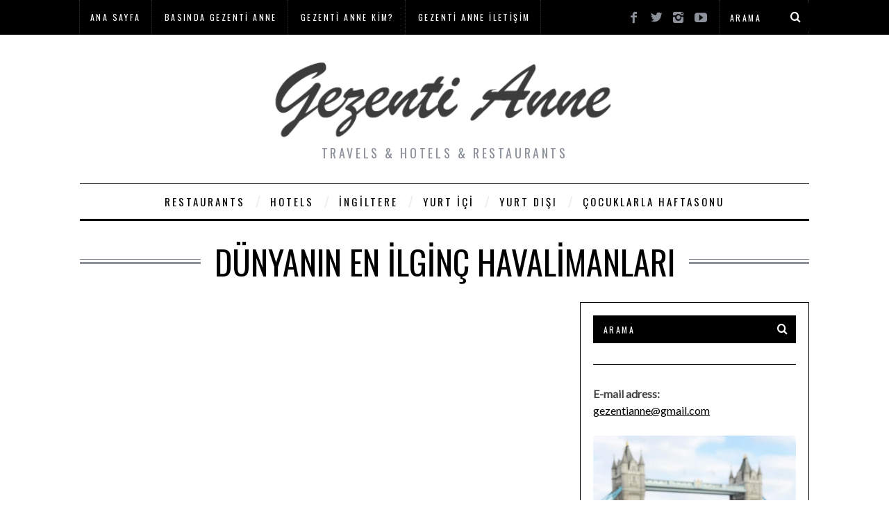

--- FILE ---
content_type: text/html; charset=UTF-8
request_url: https://gezentianne.com/dunyanin-en-ilginc-havalimanlari/
body_size: 18919
content:
<!DOCTYPE html>
<!--[if lt IE 9]><html dir="ltr" lang="tr" class="oldie"><![endif]-->
<!--[if (gte IE 9) | !(IE)]><!--><html dir="ltr" lang="tr" class="modern"><!--<![endif]-->
<head><style>img.lazy{min-height:1px}</style><link href="https://gezentianne.com/wp-content/plugins/w3-total-cache/pub/js/lazyload.min.js" as="script">
<meta charset="UTF-8" />
<meta name="viewport" content="width=device-width, initial-scale=1" />
<meta name='B-verify' content='cd462fa9380be36abd66527a4cfd9c3902a372f6' />
<!--[if IE]><meta http-equiv='X-UA-Compatible' content='IE=edge,chrome=1'><![endif]-->
<title>Dünyanın En İlginç Havalimanları | Gezenti Anne</title>
<link rel="shortcut icon" href="https://gezentianne.com/wp-content/uploads/2019/07/ozlem-demir-png.jpg" />
<link rel="apple-touch-icon-precomposed" href="https://gezentianne.com/wp-content/uploads/2019/07/ozlem-demir-png.jpg" />


		<!-- All in One SEO 4.9.3 - aioseo.com -->
	<meta name="description" content="Havalimanları genellikle yolculukların başlangıç ve bitiş noktası olarak betimlenseler de bazıları için bundan çok daha fazlasıdır. Yolcuların çeşitli anılarını barındıran bu mekanlar, herkes için farklı türde çağrışımlar uyandırır. Bunların ötesinde, havalimanlarının bir durak işlevi görürken çeşitli mağaza ve yeme içme alanlarına da ev sahipliği yaptığını unutmamak gerekir. Yolcular, uçuş öncesinde genellikle bu tür alanlarda vakit" />
	<meta name="robots" content="max-image-preview:large" />
	<meta name="author" content="Gezenti Anne"/>
	<link rel="canonical" href="https://gezentianne.com/dunyanin-en-ilginc-havalimanlari/" />
	<meta name="generator" content="All in One SEO (AIOSEO) 4.9.3" />
		<script type="application/ld+json" class="aioseo-schema">
			{"@context":"https:\/\/schema.org","@graph":[{"@type":"Article","@id":"https:\/\/gezentianne.com\/dunyanin-en-ilginc-havalimanlari\/#article","name":"D\u00fcnyan\u0131n En \u0130lgin\u00e7 Havalimanlar\u0131 | Gezenti Anne","headline":"D\u00fcnyan\u0131n En \u0130lgin\u00e7 Havalimanlar\u0131","author":{"@id":"https:\/\/gezentianne.com\/author\/admin\/#author"},"publisher":{"@id":"https:\/\/gezentianne.com\/#person"},"image":{"@type":"ImageObject","url":"https:\/\/gezentianne.com\/wp-content\/uploads\/2023\/11\/dunyanin-en-ilginc-havalimanlari.webp","width":1200,"height":675},"datePublished":"2022-11-07T14:32:22+00:00","dateModified":"2023-11-15T13:51:34+00:00","inLanguage":"tr-TR","mainEntityOfPage":{"@id":"https:\/\/gezentianne.com\/dunyanin-en-ilginc-havalimanlari\/#webpage"},"isPartOf":{"@id":"https:\/\/gezentianne.com\/dunyanin-en-ilginc-havalimanlari\/#webpage"},"articleSection":"Genel"},{"@type":"BreadcrumbList","@id":"https:\/\/gezentianne.com\/dunyanin-en-ilginc-havalimanlari\/#breadcrumblist","itemListElement":[{"@type":"ListItem","@id":"https:\/\/gezentianne.com#listItem","position":1,"name":"Ev","item":"https:\/\/gezentianne.com","nextItem":{"@type":"ListItem","@id":"https:\/\/gezentianne.com\/category\/genel\/#listItem","name":"Genel"}},{"@type":"ListItem","@id":"https:\/\/gezentianne.com\/category\/genel\/#listItem","position":2,"name":"Genel","item":"https:\/\/gezentianne.com\/category\/genel\/","nextItem":{"@type":"ListItem","@id":"https:\/\/gezentianne.com\/dunyanin-en-ilginc-havalimanlari\/#listItem","name":"D\u00fcnyan\u0131n En \u0130lgin\u00e7 Havalimanlar\u0131"},"previousItem":{"@type":"ListItem","@id":"https:\/\/gezentianne.com#listItem","name":"Ev"}},{"@type":"ListItem","@id":"https:\/\/gezentianne.com\/dunyanin-en-ilginc-havalimanlari\/#listItem","position":3,"name":"D\u00fcnyan\u0131n En \u0130lgin\u00e7 Havalimanlar\u0131","previousItem":{"@type":"ListItem","@id":"https:\/\/gezentianne.com\/category\/genel\/#listItem","name":"Genel"}}]},{"@type":"Person","@id":"https:\/\/gezentianne.com\/#person","name":"Gezenti Anne","image":{"@type":"ImageObject","@id":"https:\/\/gezentianne.com\/dunyanin-en-ilginc-havalimanlari\/#personImage","url":"https:\/\/secure.gravatar.com\/avatar\/89ca2b1298f9fac869950ac4181c85ff1a8655ce2be34b0572eb50f6eab5cb62?s=96&d=mm&r=g","width":96,"height":96,"caption":"Gezenti Anne"}},{"@type":"Person","@id":"https:\/\/gezentianne.com\/author\/admin\/#author","url":"https:\/\/gezentianne.com\/author\/admin\/","name":"Gezenti Anne","image":{"@type":"ImageObject","@id":"https:\/\/gezentianne.com\/dunyanin-en-ilginc-havalimanlari\/#authorImage","url":"https:\/\/secure.gravatar.com\/avatar\/89ca2b1298f9fac869950ac4181c85ff1a8655ce2be34b0572eb50f6eab5cb62?s=96&d=mm&r=g","width":96,"height":96,"caption":"Gezenti Anne"}},{"@type":"WebPage","@id":"https:\/\/gezentianne.com\/dunyanin-en-ilginc-havalimanlari\/#webpage","url":"https:\/\/gezentianne.com\/dunyanin-en-ilginc-havalimanlari\/","name":"D\u00fcnyan\u0131n En \u0130lgin\u00e7 Havalimanlar\u0131 | Gezenti Anne","description":"Havalimanlar\u0131 genellikle yolculuklar\u0131n ba\u015flang\u0131\u00e7 ve biti\u015f noktas\u0131 olarak betimlenseler de baz\u0131lar\u0131 i\u00e7in bundan \u00e7ok daha fazlas\u0131d\u0131r. Yolcular\u0131n \u00e7e\u015fitli an\u0131lar\u0131n\u0131 bar\u0131nd\u0131ran bu mekanlar, herkes i\u00e7in farkl\u0131 t\u00fcrde \u00e7a\u011fr\u0131\u015f\u0131mlar uyand\u0131r\u0131r. Bunlar\u0131n \u00f6tesinde, havalimanlar\u0131n\u0131n bir durak i\u015flevi g\u00f6r\u00fcrken \u00e7e\u015fitli ma\u011faza ve yeme i\u00e7me alanlar\u0131na da ev sahipli\u011fi yapt\u0131\u011f\u0131n\u0131 unutmamak gerekir. Yolcular, u\u00e7u\u015f \u00f6ncesinde genellikle bu t\u00fcr alanlarda vakit","inLanguage":"tr-TR","isPartOf":{"@id":"https:\/\/gezentianne.com\/#website"},"breadcrumb":{"@id":"https:\/\/gezentianne.com\/dunyanin-en-ilginc-havalimanlari\/#breadcrumblist"},"author":{"@id":"https:\/\/gezentianne.com\/author\/admin\/#author"},"creator":{"@id":"https:\/\/gezentianne.com\/author\/admin\/#author"},"image":{"@type":"ImageObject","url":"https:\/\/gezentianne.com\/wp-content\/uploads\/2023\/11\/dunyanin-en-ilginc-havalimanlari.webp","@id":"https:\/\/gezentianne.com\/dunyanin-en-ilginc-havalimanlari\/#mainImage","width":1200,"height":675},"primaryImageOfPage":{"@id":"https:\/\/gezentianne.com\/dunyanin-en-ilginc-havalimanlari\/#mainImage"},"datePublished":"2022-11-07T14:32:22+00:00","dateModified":"2023-11-15T13:51:34+00:00"},{"@type":"WebSite","@id":"https:\/\/gezentianne.com\/#website","url":"https:\/\/gezentianne.com\/","name":"Gezenti Anne","description":"TRAVELS & HOTELS & RESTAURANTS","inLanguage":"tr-TR","publisher":{"@id":"https:\/\/gezentianne.com\/#person"}}]}
		</script>
		<!-- All in One SEO -->

<link rel='dns-prefetch' href='//fonts.googleapis.com' />
<link rel='preconnect' href='https://fonts.gstatic.com' crossorigin />
<link rel="alternate" type="application/rss+xml" title="Gezenti Anne &raquo; akışı" href="https://gezentianne.com/feed/" />
<link rel="alternate" type="application/rss+xml" title="Gezenti Anne &raquo; yorum akışı" href="https://gezentianne.com/comments/feed/" />
<link rel="alternate" type="application/rss+xml" title="Gezenti Anne &raquo; Dünyanın En İlginç Havalimanları yorum akışı" href="https://gezentianne.com/dunyanin-en-ilginc-havalimanlari/feed/" />
<link rel="alternate" title="oEmbed (JSON)" type="application/json+oembed" href="https://gezentianne.com/wp-json/oembed/1.0/embed?url=https%3A%2F%2Fgezentianne.com%2Fdunyanin-en-ilginc-havalimanlari%2F" />
<link rel="alternate" title="oEmbed (XML)" type="text/xml+oembed" href="https://gezentianne.com/wp-json/oembed/1.0/embed?url=https%3A%2F%2Fgezentianne.com%2Fdunyanin-en-ilginc-havalimanlari%2F&#038;format=xml" />
<style id='wp-img-auto-sizes-contain-inline-css' type='text/css'>
img:is([sizes=auto i],[sizes^="auto," i]){contain-intrinsic-size:3000px 1500px}
/*# sourceURL=wp-img-auto-sizes-contain-inline-css */
</style>
<link rel='stylesheet' id='wp-block-library-css' href='https://gezentianne.com/wp-includes/css/dist/block-library/style.min.css' type='text/css' media='all' />
<style id='global-styles-inline-css' type='text/css'>
:root{--wp--preset--aspect-ratio--square: 1;--wp--preset--aspect-ratio--4-3: 4/3;--wp--preset--aspect-ratio--3-4: 3/4;--wp--preset--aspect-ratio--3-2: 3/2;--wp--preset--aspect-ratio--2-3: 2/3;--wp--preset--aspect-ratio--16-9: 16/9;--wp--preset--aspect-ratio--9-16: 9/16;--wp--preset--color--black: #000000;--wp--preset--color--cyan-bluish-gray: #abb8c3;--wp--preset--color--white: #ffffff;--wp--preset--color--pale-pink: #f78da7;--wp--preset--color--vivid-red: #cf2e2e;--wp--preset--color--luminous-vivid-orange: #ff6900;--wp--preset--color--luminous-vivid-amber: #fcb900;--wp--preset--color--light-green-cyan: #7bdcb5;--wp--preset--color--vivid-green-cyan: #00d084;--wp--preset--color--pale-cyan-blue: #8ed1fc;--wp--preset--color--vivid-cyan-blue: #0693e3;--wp--preset--color--vivid-purple: #9b51e0;--wp--preset--gradient--vivid-cyan-blue-to-vivid-purple: linear-gradient(135deg,rgb(6,147,227) 0%,rgb(155,81,224) 100%);--wp--preset--gradient--light-green-cyan-to-vivid-green-cyan: linear-gradient(135deg,rgb(122,220,180) 0%,rgb(0,208,130) 100%);--wp--preset--gradient--luminous-vivid-amber-to-luminous-vivid-orange: linear-gradient(135deg,rgb(252,185,0) 0%,rgb(255,105,0) 100%);--wp--preset--gradient--luminous-vivid-orange-to-vivid-red: linear-gradient(135deg,rgb(255,105,0) 0%,rgb(207,46,46) 100%);--wp--preset--gradient--very-light-gray-to-cyan-bluish-gray: linear-gradient(135deg,rgb(238,238,238) 0%,rgb(169,184,195) 100%);--wp--preset--gradient--cool-to-warm-spectrum: linear-gradient(135deg,rgb(74,234,220) 0%,rgb(151,120,209) 20%,rgb(207,42,186) 40%,rgb(238,44,130) 60%,rgb(251,105,98) 80%,rgb(254,248,76) 100%);--wp--preset--gradient--blush-light-purple: linear-gradient(135deg,rgb(255,206,236) 0%,rgb(152,150,240) 100%);--wp--preset--gradient--blush-bordeaux: linear-gradient(135deg,rgb(254,205,165) 0%,rgb(254,45,45) 50%,rgb(107,0,62) 100%);--wp--preset--gradient--luminous-dusk: linear-gradient(135deg,rgb(255,203,112) 0%,rgb(199,81,192) 50%,rgb(65,88,208) 100%);--wp--preset--gradient--pale-ocean: linear-gradient(135deg,rgb(255,245,203) 0%,rgb(182,227,212) 50%,rgb(51,167,181) 100%);--wp--preset--gradient--electric-grass: linear-gradient(135deg,rgb(202,248,128) 0%,rgb(113,206,126) 100%);--wp--preset--gradient--midnight: linear-gradient(135deg,rgb(2,3,129) 0%,rgb(40,116,252) 100%);--wp--preset--font-size--small: 13px;--wp--preset--font-size--medium: 20px;--wp--preset--font-size--large: 36px;--wp--preset--font-size--x-large: 42px;--wp--preset--spacing--20: 0.44rem;--wp--preset--spacing--30: 0.67rem;--wp--preset--spacing--40: 1rem;--wp--preset--spacing--50: 1.5rem;--wp--preset--spacing--60: 2.25rem;--wp--preset--spacing--70: 3.38rem;--wp--preset--spacing--80: 5.06rem;--wp--preset--shadow--natural: 6px 6px 9px rgba(0, 0, 0, 0.2);--wp--preset--shadow--deep: 12px 12px 50px rgba(0, 0, 0, 0.4);--wp--preset--shadow--sharp: 6px 6px 0px rgba(0, 0, 0, 0.2);--wp--preset--shadow--outlined: 6px 6px 0px -3px rgb(255, 255, 255), 6px 6px rgb(0, 0, 0);--wp--preset--shadow--crisp: 6px 6px 0px rgb(0, 0, 0);}:where(.is-layout-flex){gap: 0.5em;}:where(.is-layout-grid){gap: 0.5em;}body .is-layout-flex{display: flex;}.is-layout-flex{flex-wrap: wrap;align-items: center;}.is-layout-flex > :is(*, div){margin: 0;}body .is-layout-grid{display: grid;}.is-layout-grid > :is(*, div){margin: 0;}:where(.wp-block-columns.is-layout-flex){gap: 2em;}:where(.wp-block-columns.is-layout-grid){gap: 2em;}:where(.wp-block-post-template.is-layout-flex){gap: 1.25em;}:where(.wp-block-post-template.is-layout-grid){gap: 1.25em;}.has-black-color{color: var(--wp--preset--color--black) !important;}.has-cyan-bluish-gray-color{color: var(--wp--preset--color--cyan-bluish-gray) !important;}.has-white-color{color: var(--wp--preset--color--white) !important;}.has-pale-pink-color{color: var(--wp--preset--color--pale-pink) !important;}.has-vivid-red-color{color: var(--wp--preset--color--vivid-red) !important;}.has-luminous-vivid-orange-color{color: var(--wp--preset--color--luminous-vivid-orange) !important;}.has-luminous-vivid-amber-color{color: var(--wp--preset--color--luminous-vivid-amber) !important;}.has-light-green-cyan-color{color: var(--wp--preset--color--light-green-cyan) !important;}.has-vivid-green-cyan-color{color: var(--wp--preset--color--vivid-green-cyan) !important;}.has-pale-cyan-blue-color{color: var(--wp--preset--color--pale-cyan-blue) !important;}.has-vivid-cyan-blue-color{color: var(--wp--preset--color--vivid-cyan-blue) !important;}.has-vivid-purple-color{color: var(--wp--preset--color--vivid-purple) !important;}.has-black-background-color{background-color: var(--wp--preset--color--black) !important;}.has-cyan-bluish-gray-background-color{background-color: var(--wp--preset--color--cyan-bluish-gray) !important;}.has-white-background-color{background-color: var(--wp--preset--color--white) !important;}.has-pale-pink-background-color{background-color: var(--wp--preset--color--pale-pink) !important;}.has-vivid-red-background-color{background-color: var(--wp--preset--color--vivid-red) !important;}.has-luminous-vivid-orange-background-color{background-color: var(--wp--preset--color--luminous-vivid-orange) !important;}.has-luminous-vivid-amber-background-color{background-color: var(--wp--preset--color--luminous-vivid-amber) !important;}.has-light-green-cyan-background-color{background-color: var(--wp--preset--color--light-green-cyan) !important;}.has-vivid-green-cyan-background-color{background-color: var(--wp--preset--color--vivid-green-cyan) !important;}.has-pale-cyan-blue-background-color{background-color: var(--wp--preset--color--pale-cyan-blue) !important;}.has-vivid-cyan-blue-background-color{background-color: var(--wp--preset--color--vivid-cyan-blue) !important;}.has-vivid-purple-background-color{background-color: var(--wp--preset--color--vivid-purple) !important;}.has-black-border-color{border-color: var(--wp--preset--color--black) !important;}.has-cyan-bluish-gray-border-color{border-color: var(--wp--preset--color--cyan-bluish-gray) !important;}.has-white-border-color{border-color: var(--wp--preset--color--white) !important;}.has-pale-pink-border-color{border-color: var(--wp--preset--color--pale-pink) !important;}.has-vivid-red-border-color{border-color: var(--wp--preset--color--vivid-red) !important;}.has-luminous-vivid-orange-border-color{border-color: var(--wp--preset--color--luminous-vivid-orange) !important;}.has-luminous-vivid-amber-border-color{border-color: var(--wp--preset--color--luminous-vivid-amber) !important;}.has-light-green-cyan-border-color{border-color: var(--wp--preset--color--light-green-cyan) !important;}.has-vivid-green-cyan-border-color{border-color: var(--wp--preset--color--vivid-green-cyan) !important;}.has-pale-cyan-blue-border-color{border-color: var(--wp--preset--color--pale-cyan-blue) !important;}.has-vivid-cyan-blue-border-color{border-color: var(--wp--preset--color--vivid-cyan-blue) !important;}.has-vivid-purple-border-color{border-color: var(--wp--preset--color--vivid-purple) !important;}.has-vivid-cyan-blue-to-vivid-purple-gradient-background{background: var(--wp--preset--gradient--vivid-cyan-blue-to-vivid-purple) !important;}.has-light-green-cyan-to-vivid-green-cyan-gradient-background{background: var(--wp--preset--gradient--light-green-cyan-to-vivid-green-cyan) !important;}.has-luminous-vivid-amber-to-luminous-vivid-orange-gradient-background{background: var(--wp--preset--gradient--luminous-vivid-amber-to-luminous-vivid-orange) !important;}.has-luminous-vivid-orange-to-vivid-red-gradient-background{background: var(--wp--preset--gradient--luminous-vivid-orange-to-vivid-red) !important;}.has-very-light-gray-to-cyan-bluish-gray-gradient-background{background: var(--wp--preset--gradient--very-light-gray-to-cyan-bluish-gray) !important;}.has-cool-to-warm-spectrum-gradient-background{background: var(--wp--preset--gradient--cool-to-warm-spectrum) !important;}.has-blush-light-purple-gradient-background{background: var(--wp--preset--gradient--blush-light-purple) !important;}.has-blush-bordeaux-gradient-background{background: var(--wp--preset--gradient--blush-bordeaux) !important;}.has-luminous-dusk-gradient-background{background: var(--wp--preset--gradient--luminous-dusk) !important;}.has-pale-ocean-gradient-background{background: var(--wp--preset--gradient--pale-ocean) !important;}.has-electric-grass-gradient-background{background: var(--wp--preset--gradient--electric-grass) !important;}.has-midnight-gradient-background{background: var(--wp--preset--gradient--midnight) !important;}.has-small-font-size{font-size: var(--wp--preset--font-size--small) !important;}.has-medium-font-size{font-size: var(--wp--preset--font-size--medium) !important;}.has-large-font-size{font-size: var(--wp--preset--font-size--large) !important;}.has-x-large-font-size{font-size: var(--wp--preset--font-size--x-large) !important;}
/*# sourceURL=global-styles-inline-css */
</style>

<style id='classic-theme-styles-inline-css' type='text/css'>
/*! This file is auto-generated */
.wp-block-button__link{color:#fff;background-color:#32373c;border-radius:9999px;box-shadow:none;text-decoration:none;padding:calc(.667em + 2px) calc(1.333em + 2px);font-size:1.125em}.wp-block-file__button{background:#32373c;color:#fff;text-decoration:none}
/*# sourceURL=/wp-includes/css/classic-themes.min.css */
</style>
<link rel='stylesheet' id='sc-frontend-style-css' href='https://gezentianne.com/wp-content/plugins/shortcodes-indep/css/frontend-style.css' type='text/css' media='all' />
<link rel='stylesheet' id='main-style-css' href='https://gezentianne.com/wp-content/themes/simplemag/style.css' type='text/css' media='all' />
<link rel="preload" as="style" href="https://fonts.googleapis.com/css?family=Oswald%7CLato&#038;subset=latin-ext&#038;display=swap&#038;ver=1697850801" /><link rel="stylesheet" href="https://fonts.googleapis.com/css?family=Oswald%7CLato&#038;subset=latin-ext&#038;display=swap&#038;ver=1697850801" media="print" onload="this.media='all'"><noscript><link rel="stylesheet" href="https://fonts.googleapis.com/css?family=Oswald%7CLato&#038;subset=latin-ext&#038;display=swap&#038;ver=1697850801" /></noscript><style id='quads-styles-inline-css' type='text/css'>

    .quads-location ins.adsbygoogle {
        background: transparent !important;
    }.quads-location .quads_rotator_img{ opacity:1 !important;}
    .quads.quads_ad_container { display: grid; grid-template-columns: auto; grid-gap: 10px; padding: 10px; }
    .grid_image{animation: fadeIn 0.5s;-webkit-animation: fadeIn 0.5s;-moz-animation: fadeIn 0.5s;
        -o-animation: fadeIn 0.5s;-ms-animation: fadeIn 0.5s;}
    .quads-ad-label { font-size: 12px; text-align: center; color: #333;}
    .quads_click_impression { display: none;} .quads-location, .quads-ads-space{max-width:100%;} @media only screen and (max-width: 480px) { .quads-ads-space, .penci-builder-element .quads-ads-space{max-width:340px;}}
/*# sourceURL=quads-styles-inline-css */
</style>
<script type="text/javascript" async src="https://gezentianne.com/wp-content/plugins/burst-statistics/helpers/timeme/timeme.min.js" id="burst-timeme-js"></script>
<script type="text/javascript" id="burst-js-extra">
/* <![CDATA[ */
var burst = {"page_id":"40987","cookie_retention_days":"30","beacon_url":"https://gezentianne.com/wp-content/plugins/burst-statistics/endpoint.php","options":{"beacon_enabled":1,"enable_cookieless_tracking":0,"enable_turbo_mode":0,"do_not_track":0},"goals":[],"goals_script_url":"https://gezentianne.com/wp-content/plugins/burst-statistics//assets/js/build/burst-goals.js?v=1.7.1"};
//# sourceURL=burst-js-extra
/* ]]> */
</script>
<script type="text/javascript" async src="https://gezentianne.com/wp-content/plugins/burst-statistics/assets/js/build/burst.min.js" id="burst-js"></script>
<script type="text/javascript" src="https://gezentianne.com/wp-includes/js/jquery/jquery.min.js" id="jquery-core-js"></script>
<script type="text/javascript" src="https://gezentianne.com/wp-includes/js/jquery/jquery-migrate.min.js" id="jquery-migrate-js"></script>
<link rel="https://api.w.org/" href="https://gezentianne.com/wp-json/" /><link rel="alternate" title="JSON" type="application/json" href="https://gezentianne.com/wp-json/wp/v2/posts/40987" /><link rel="EditURI" type="application/rsd+xml" title="RSD" href="https://gezentianne.com/xmlrpc.php?rsd" />
<meta name="generator" content="WordPress 6.9" />
<link rel='shortlink' href='https://gezentianne.com/?p=40987' />
<style>/* CSS added by WP Meta and Date Remover*/.entry-meta {display:none !important;}
	.home .entry-meta { display: none; }
	.entry-footer {display:none !important;}
	.home .entry-footer { display: none; }</style><meta name="generator" content="Redux 4.5.10" /> <script>
                  (adsbygoogle = window.adsbygoogle || []).push({
                  google_ad_client: "ca-pub-6415519483724190",
                  enable_page_level_ads: true
                  }); 
                 </script><script src="//pagead2.googlesyndication.com/pagead/js/adsbygoogle.js"></script><script>document.cookie = 'quads_browser_width='+screen.width;</script><style type="text/css">
.main-menu > ul > li:hover > a {color:#333;}.secondary-menu ul > li:hover > a {color:#ffcc0d;}.main-menu > ul > .link-arrow > a:after{border-color:transparent transparent #ffcc0d;}.main-menu > ul > li > .sub-menu{border-top-color:#ffcc0d;}.modern .content-over-image figure:before{opacity:0.1;}.top-strip #searchform input, .top-strip #searchform button{color:#ffffff}.modern .content-over-image:hover figure:before{opacity:0.7;}.main-menu .sub-menu .sub-links a:after{background-color:#ffffff}.sidebar .widget{border-bottom:1px solid #000;}.footer-sidebar .widget_rss li:after,.footer-sidebar .widget_pages li a:after,.footer-sidebar .widget_nav_menu li a:after,.footer-sidebar .widget_categories ul li:after, .footer-sidebar .widget_recent_entries li:after,.footer-sidebar .widget_recent_comments li:after{background-color:#8c919b;}.footer-sidebar .widget_ti_latest_comments .comment-text:after{border-bottom-color:#242628;}.footer-sidebar .widget_ti_latest_comments .comment-text:before{border-bottom-color:#585b61;}.footer-sidebar .widget_ti_latest_comments .comment-text{border-color:#585b61;}
.sub-menu-columns .sub-menu .sub-links > .menu-item-has-children > a {color:#ffcc0d;}
.title-with-sep{background:url("https://gezentianne.com/wp-content/themes/simplemag/images/section-header.png") repeat-x 0 50%;}
@media only screen and (min-width: 751px) {#gallery-carousel,#gallery-carousel .gallery-item{height:580px;}}
/* Custom CSS */
.entry-content div {
   min-height:20px;
}

.fb_iframe_widget, .fb_iframe_widget span, .fb_iframe_widget span iframe[style] {
    width: 100% !important;
}

.fb_iframe_widget , .fb_iframe_widget  > span, .fb_iframe_widget > span > iframe {
    height:400px !important;
}

.content-over-image > figure > img {
   width:100%;
}

.sidebar {
    padding: 18px!important;
}

@media screen and (max-width:1024px) {
    .sidebar {
        padding: 2px!important;
   }

.fb_iframe_widget , .fb_iframe_widget  > span, .fb_iframe_widget > span > iframe {
    height:500px !important;
}
}

@media screen and (max-width:414px) {
    .sidebar {
        padding: 18px!important;
   }

.fb_iframe_widget , .fb_iframe_widget  > span, .fb_iframe_widget > span > iframe {
    height:450px !important;
}

}

@media screen and (min-width:1024px) {
.fb_iframe_widget , .fb_iframe_widget  > span, .fb_iframe_widget > span > iframe {
    height:450px !important;
}

}						</style>
<script type="text/javascript">
(function(i,s,o,g,r,a,m){i['GoogleAnalyticsObject']=r;i[r]=i[r]||function(){
(i[r].q=i[r].q||[]).push(arguments)},i[r].l=1*new Date();a=s.createElement(o),
m=s.getElementsByTagName(o)[0];a.async=1;a.src=g;m.parentNode.insertBefore(a,m)
})(window,document,'script','//www.google-analytics.com/analytics.js','ga');

ga('create', 'UA-73716360-1', 'auto');
ga('send', 'pageview');						
</script>
<link rel="icon" href="https://gezentianne.com/wp-content/uploads/2019/07/cropped-bishmum-logo-1-32x32.jpg" sizes="32x32" />
<link rel="icon" href="https://gezentianne.com/wp-content/uploads/2019/07/cropped-bishmum-logo-1-192x192.jpg" sizes="192x192" />
<link rel="apple-touch-icon" href="https://gezentianne.com/wp-content/uploads/2019/07/cropped-bishmum-logo-1-180x180.jpg" />
<meta name="msapplication-TileImage" content="https://gezentianne.com/wp-content/uploads/2019/07/cropped-bishmum-logo-1-270x270.jpg" />
<style id="ti_option-dynamic-css" title="dynamic-css" class="redux-options-output">h1, h2, h3, h4, h5, h6, .main-menu a, .secondary-menu a, .widget_pages, .widget_categories, .widget_nav_menu, .tagline, .sub-title, .entry-meta, .entry-note, .read-more, #submit, .ltr .single .entry-content > p:first-of-type:first-letter, input#s, .single-author-box .vcard, .comment-author, .comment-meta, .comment-reply-link, #respond label, .copyright, #wp-calendar tbody, .latest-reviews i, .score-box .total{font-family:Oswald;font-weight:normal;font-style:normal;}.title-with-sep, .title-with-bg, .classic-layout .entry-title, .posts-slider .entry-title{font-size:48px;}.main-menu > ul > li{font-size:15px;}body{font-family:Lato;font-weight:normal;font-style:normal;font-size:16px;}body, .site-content, .layout-full .title-with-sep .title, .layout-full .title-with-sep .entry-title{background-color:#fff;}.entry-image, .paging-navigation .current, .link-pages span, .score-line span, .entry-breakdown .item .score-line, .widget_ti_most_commented span, .all-news-link .read-more{background-color:#ffcc0d;}.paging-navigation .current, .widget span i, .score-line span i, .all-news-link .read-more{color:#000000;}#masthead, .main-menu-fixed{background-color:#ffffff;}.top-strip, .secondary-menu .sub-menu, .top-strip #searchform input[type="text"], .top-strip .social li ul{background-color:#000000;}.top-strip{border-bottom:0px solid #000;}.secondary-menu a{color:#ffffff;}.secondary-menu a:hover{color:#ffcc0d;}.secondary-menu li, .top-strip #searchform input[type="text"]{border-color:#333333;}.top-strip .social li a{color:#8c919b;}.main-menu,.sticky-active .main-menu-fixed{background-color:#ffffff;}.main-menu > ul > li > a{color:#000;}.main-menu > ul > li > a:hover{color:#333;}.main-menu > ul > li:after{color:#eeeeee;}.main-menu{border-top:1px solid #000;}.main-menu{border-bottom:3px solid #000;}.main-menu .sub-menu{border-top:0px solid #000;border-bottom:0px solid #000;border-left:0px solid #000;border-right:0px solid #000;}.main-menu .sub-menu,.main-menu .sub-menu-two-columns .sub-menu:before{background-color:#000000;}.sub-links li a{color:#ffffff;}.sub-links li a:hover{color:#ffcc0d;}.main-menu .sub-menu .sub-links a:after{background-color:#1e1e1e;}.main-menu .sub-menu:after{background-color:#242628;}.sub-posts li a{color:#ffffff;}.sub-posts li a:hover{color:#ffcc0d;}.modern .content-over-image figure:before{background-color:#000000;}.sidebar{border-top:1px solid #000;border-bottom:1px solid #000;border-left:1px solid #000;border-right:1px solid #000;}.slide-dock{background-color:#ffffff;}.slide-dock h3, .slide-dock a, .slide-dock p{color:#000000;}.footer-sidebar, .widget_ti_most_commented li a{background-color:#242628;}.footer-sidebar .widget h3{color:#ffcc0d;}.footer-sidebar{color:#8c919b;}.footer-sidebar .widget a{color:#8c919b;}.footer-sidebar .widget a:hover{color:#ffcc0d;}.widget-area-2, .widget-area-3, .footer-sidebar .widget{border-top:1px dotted #585b61;border-bottom:1px dotted #585b61;border-left:1px dotted #585b61;border-right:1px dotted #585b61;}.copyright{background-color:#222222;}.copyright, .copyright a{color:#8c919b;}</style>

<script>
  (function(i,s,o,g,r,a,m){i['GoogleAnalyticsObject']=r;i[r]=i[r]||function(){
  (i[r].q=i[r].q||[]).push(arguments)},i[r].l=1*new Date();a=s.createElement(o),
  m=s.getElementsByTagName(o)[0];a.async=1;a.src=g;m.parentNode.insertBefore(a,m)
  })(window,document,'script','//www.google-analytics.com/analytics.js','ga');

  ga('create', 'UA-73716360-1', 'auto');
  ga('send', 'pageview');

</script>



<link rel='stylesheet' id='redux-custom-fonts-css' href='//gezentianne.com/wp-content/uploads/redux/custom-fonts/fonts.css' type='text/css' media='all' />
</head>

<script>
  (function(i,s,o,g,r,a,m){i['GoogleAnalyticsObject']=r;i[r]=i[r]||function(){
  (i[r].q=i[r].q||[]).push(arguments)},i[r].l=1*new Date();a=s.createElement(o),
  m=s.getElementsByTagName(o)[0];a.async=1;a.src=g;m.parentNode.insertBefore(a,m)
  })(window,document,'script','//www.google-analytics.com/analytics.js','ga');

  ga('create', 'UA-73716360-1', 'auto');
  ga('send', 'pageview');

</script>

<body class="wp-singular post-template-default single single-post postid-40987 single-format-standard wp-theme-simplemag ltr" itemscope itemtype="http://schema.org/WebPage">

    <div id="pageslide" class="st-menu st-effect">
    	<a href="#" id="close-pageslide"><i class="icomoon-remove-sign"></i></a>
    </div><!-- Sidebar in Mobile View -->
    
	    <section id="site" class="layout-full">
        <div class="site-content">
    
            <header id="masthead" role="banner" class="clearfix with-menu top-strip-fixed" itemscope itemtype="http://schema.org/WPHeader">
                
                <div class="no-print top-strip">
                    <div class="wrapper clearfix">
            
                        
<form method="get" id="searchform" action="https://gezentianne.com/" role="search">
	<input type="text" name="s" id="s" value="Arama" onfocus="if(this.value=='Arama')this.value='';" onblur="if(this.value=='')this.value='Arama';" />
    <button type="submit">
    	<i class="icomoon-search"></i>
    </button>
</form>
<ul class="social">
		<li><a href="#" class="icomoon-share social-share-link"></a>
			<ul><li><a href="https://www.facebook.com/gezentianneblog" class="icomoon-facebook" target="_blank"></a></li><li><a href="https://twitter.com/gezentianne" class="icomoon-twitter" target="_blank"></a></li><li><a href="https://instagram.com/gezentianne/" class="icomoon-instagram" target="_blank"></a></li><li><a href="https://www.youtube.com/channel/UCKQqZdgK5VBRbOf383BSJzg" class="icomoon-youtube" target="_blank"></a></li>		</ul>
		</li>
	</ul>                        
                        <a href="#" id="open-pageslide" data-effect="st-effect"><i class="icomoon-menu"></i></a>
                        
                        <nav class="secondary-menu" role="navigation" itemscope="itemscope" itemtype="http://schema.org/SiteNavigationElement"><ul id="menu-secondary" class="menu"><li id="menu-item-1605" class="menu-item menu-item-type-custom menu-item-object-custom menu-item-home menu-item-1605"><a href="https://gezentianne.com">Ana Sayfa</a></li>
<li id="menu-item-1595" class="menu-item menu-item-type-taxonomy menu-item-object-category menu-item-1595"><a href="https://gezentianne.com/category/basinda-gezenti-anne/">Basında Gezenti Anne</a></li>
<li id="menu-item-1596" class="menu-item menu-item-type-post_type menu-item-object-page menu-item-1596"><a href="https://gezentianne.com/ben-kimim/">Gezenti Anne Kim?</a></li>
<li id="menu-item-7816" class="menu-item menu-item-type-post_type menu-item-object-page menu-item-7816"><a href="https://gezentianne.com/iletisim/">Gezenti Anne İletişim</a></li>
</ul></nav>                    </div><!-- .wrapper -->
                </div><!-- .top-strip -->
                
                
                <div id="branding" class="animated">
                    <div class="wrapper">
                    
<div class="header header-default">
    <a class="logo" href="https://gezentianne.com/">
        <img class="lazy" src="data:image/svg+xml,%3Csvg%20xmlns='http://www.w3.org/2000/svg'%20viewBox='0%200%20548%20121'%3E%3C/svg%3E" data-src="https://gezentianne.com/wp-content/uploads/2016/11/gezenti_anne.png" alt="Gezenti Anne - TRAVELS &amp; HOTELS &amp; RESTAURANTS" width="548" height="121" />
    </a><!-- Logo -->
    
        <span class="tagline" itemprop="description">TRAVELS &amp; HOTELS &amp; RESTAURANTS</span>
    </div><!-- .header-default -->                    </div><!-- .wrapper -->
                </div><!-- #branding -->
                
				<div class="no-print animated main-menu-container"><nav class="wrapper main-menu" role="navigation" itemscope="itemscope" itemtype="http://schema.org/SiteNavigationElement"><ul id="menu-top" class="menu"><li id="menu-item-1412" class="menu-item menu-item-type-taxonomy menu-item-object-category menu-item-has-children"><a href="https://gezentianne.com/category/restaurantlar-restoranlar/">Restaurants</a><div class="sub-menu"><ul class="sub-posts">
								<li>
									<figure>
										<a href="https://gezentianne.com/sunset-bliss-at-ruby-mare-bodrum/"><img class="lazy" src="data:image/svg+xml,%3Csvg%20xmlns='http://www.w3.org/2000/svg'%20viewBox='0%200%20296%20197'%3E%3C/svg%3E" data-src="https://gezentianne.com/wp-content/uploads/2023/09/IMG_6279-296x197.jpeg" alt="SUNSET BLISS AT RUBY MARE, BODRUM" width="296" height="197" /></a>
									</figure>
									<a href="https://gezentianne.com/sunset-bliss-at-ruby-mare-bodrum/">SUNSET BLISS AT RUBY MARE, BODRUM</a>
								</li>
								<li>
									<figure>
										<a href="https://gezentianne.com/nature-infused-getaway-backyard-sapanca/"><img class="lazy" src="data:image/svg+xml,%3Csvg%20xmlns='http://www.w3.org/2000/svg'%20viewBox='0%200%20296%20197'%3E%3C/svg%3E" data-src="https://gezentianne.com/wp-content/uploads/2023/08/IMG_2188-296x197.jpeg" alt="NATURE-INFUSED GETAWAY, BACKYARD SAPANCA" width="296" height="197" /></a>
									</figure>
									<a href="https://gezentianne.com/nature-infused-getaway-backyard-sapanca/">NATURE-INFUSED GETAWAY, BACKYARD SAPANCA</a>
								</li>
								<li>
									<figure>
										<a href="https://gezentianne.com/embracing-the-bodrum-vibe-at-moya-wine-dine/"><img class="lazy" src="data:image/svg+xml,%3Csvg%20xmlns='http://www.w3.org/2000/svg'%20viewBox='0%200%20296%20197'%3E%3C/svg%3E" data-src="https://gezentianne.com/wp-content/uploads/2023/08/IMG_6608-296x197.jpeg" alt="EMBRACING THE BODRUM VIBE AT MOYA WINE &#038; DINE" width="296" height="197" /></a>
									</figure>
									<a href="https://gezentianne.com/embracing-the-bodrum-vibe-at-moya-wine-dine/">EMBRACING THE BODRUM VIBE AT MOYA WINE &#038; DINE</a>
								</li></ul>
<ul class="sub-links">
	<li id="menu-item-20940" class="menu-item menu-item-type-taxonomy menu-item-object-category menu-item-has-children"><a href="https://gezentianne.com/category/london-restaurants/">London Restaurants</a><div class="sub-menu">
	<ul class="sub-links">
		<li id="menu-item-40771" class="menu-item menu-item-type-taxonomy menu-item-object-category"><a href="https://gezentianne.com/category/london-restaurants/london-brunch-spots/">London Brunch Spots</a><div class="sub-menu"></div>
</li>
		<li id="menu-item-40770" class="menu-item menu-item-type-taxonomy menu-item-object-category"><a href="https://gezentianne.com/category/london-restaurants/best-cocktail-bars-in-london/">Best Cocktail Bars in London</a><div class="sub-menu"></div>
</li>
		<li id="menu-item-40772" class="menu-item menu-item-type-taxonomy menu-item-object-category"><a href="https://gezentianne.com/category/london-restaurants/london-fine-dining/">London Fine Dining</a><div class="sub-menu"></div>
</li>
	</ul>
</div>
</li>
	<li id="menu-item-35298" class="menu-item menu-item-type-taxonomy menu-item-object-category"><a href="https://gezentianne.com/category/kahvalti/">Kahvaltı</a><div class="sub-menu"></div>
</li>
</ul>
</div>
</li>
<li id="menu-item-7117" class="menu-item menu-item-type-taxonomy menu-item-object-category menu-item-has-children"><a href="https://gezentianne.com/category/oteller/">Hotels</a><div class="sub-menu"><ul class="sub-posts">
								<li>
									<figure>
										<a href="https://gezentianne.com/39815-2/"><img class="lazy" src="data:image/svg+xml,%3Csvg%20xmlns='http://www.w3.org/2000/svg'%20viewBox='0%200%20296%20197'%3E%3C/svg%3E" data-src="https://gezentianne.com/wp-content/uploads/2023/09/IMG_6748-1-296x197.jpeg" alt="CASA DELL’ARTE HOTEL, BODRUM’S HIDDEN GEM" width="296" height="197" /></a>
									</figure>
									<a href="https://gezentianne.com/39815-2/">CASA DELL’ARTE HOTEL, BODRUM’S HIDDEN GEM</a>
								</li>
								<li>
									<figure>
										<a href="https://gezentianne.com/a-dreamy-place-to-stay-mirada-exclusive-bodrum/"><img class="lazy" src="data:image/svg+xml,%3Csvg%20xmlns='http://www.w3.org/2000/svg'%20viewBox='0%200%20296%20197'%3E%3C/svg%3E" data-src="https://gezentianne.com/wp-content/uploads/2023/08/IMG_6615-1-296x197.jpeg" alt="A DREAMY PLACE TO STAY &#8211; MIRADA EXCLUSIVE, BODRUM" width="296" height="197" /></a>
									</figure>
									<a href="https://gezentianne.com/a-dreamy-place-to-stay-mirada-exclusive-bodrum/">A DREAMY PLACE TO STAY &#8211; MIRADA EXCLUSIVE, BODRUM</a>
								</li>
								<li>
									<figure>
										<a href="https://gezentianne.com/where-luxury-meets-wanderlust-la-blanche-island-bodrum/"><img class="lazy" src="data:image/svg+xml,%3Csvg%20xmlns='http://www.w3.org/2000/svg'%20viewBox='0%200%20296%20197'%3E%3C/svg%3E" data-src="https://gezentianne.com/wp-content/uploads/2023/08/IMG_6614-296x197.jpeg" alt="WHERE LUXURY MEETS WANDERLUST &#8211; LA BLANCHE ISLAND, BODRUM" width="296" height="197" /></a>
									</figure>
									<a href="https://gezentianne.com/where-luxury-meets-wanderlust-la-blanche-island-bodrum/">WHERE LUXURY MEETS WANDERLUST &#8211; LA BLANCHE ISLAND, BODRUM</a>
								</li></ul>
<ul class="sub-links">
	<li id="menu-item-35299" class="menu-item menu-item-type-taxonomy menu-item-object-category"><a href="https://gezentianne.com/category/oteller/london-hotels/">London Hotels</a><div class="sub-menu"></div>
</li>
	<li id="menu-item-35300" class="menu-item menu-item-type-taxonomy menu-item-object-category"><a href="https://gezentianne.com/category/bungalov-evler/">Bungalov Evler</a><div class="sub-menu"></div>
</li>
</ul>
</div>
</li>
<li id="menu-item-35301" class="menu-item menu-item-type-taxonomy menu-item-object-category menu-item-has-children"><a href="https://gezentianne.com/category/ingiltere/">İngiltere</a><div class="sub-menu"><ul class="sub-posts">
								<li>
									<figure>
										<a href="https://gezentianne.com/cocktails-in-the-city/"><img class="lazy" src="data:image/svg+xml,%3Csvg%20xmlns='http://www.w3.org/2000/svg'%20viewBox='0%200%20296%20197'%3E%3C/svg%3E" data-src="https://gezentianne.com/wp-content/uploads/2023/09/IMG_6923-296x197.jpeg" alt="COCKTAILS IN THE CITY" width="296" height="197" /></a>
									</figure>
									<a href="https://gezentianne.com/cocktails-in-the-city/">COCKTAILS IN THE CITY</a>
								</li>
								<li>
									<figure>
										<a href="https://gezentianne.com/hot-tub-boat-in-canary-wharf-skuna-boats/"><img class="lazy" src="data:image/svg+xml,%3Csvg%20xmlns='http://www.w3.org/2000/svg'%20viewBox='0%200%20296%20197'%3E%3C/svg%3E" data-src="https://gezentianne.com/wp-content/uploads/2023/07/IMG_4125-296x197.jpeg" alt="HOT TUB BOAT IN CANARY WHARF &#8211; SKUNA BOATS" width="296" height="197" /></a>
									</figure>
									<a href="https://gezentianne.com/hot-tub-boat-in-canary-wharf-skuna-boats/">HOT TUB BOAT IN CANARY WHARF &#8211; SKUNA BOATS</a>
								</li>
								<li>
									<figure>
										<a href="https://gezentianne.com/ingiltere-ev-alana-vatandaslik-veriyor-mu/"><img class="lazy" src="data:image/svg+xml,%3Csvg%20xmlns='http://www.w3.org/2000/svg'%20viewBox='0%200%20296%20197'%3E%3C/svg%3E" data-src="https://gezentianne.com/wp-content/uploads/2024/01/ingiltereden-ev-almak-296x197.jpg" alt="İngiltere Ev Alana Vatandaşlık Veriyor mu?" width="296" height="197" /></a>
									</figure>
									<a href="https://gezentianne.com/ingiltere-ev-alana-vatandaslik-veriyor-mu/">İngiltere Ev Alana Vatandaşlık Veriyor mu?</a>
								</li></ul>
<ul class="sub-links">
	<li id="menu-item-35306" class="menu-item menu-item-type-taxonomy menu-item-object-post_tag"><a href="https://gezentianne.com/tag/ingilterede-yasam/">İngiltere&#8217;de Yaşam</a></li>
	<li id="menu-item-35305" class="menu-item menu-item-type-taxonomy menu-item-object-post_tag"><a href="https://gezentianne.com/tag/ingilterede-gezilecek-yerler/">İngiltere&#8217;de Gezilecek Yerler</a></li>
</ul>
</div>
</li>
<li id="menu-item-1415" class="menu-item menu-item-type-taxonomy menu-item-object-category menu-item-has-children"><a href="https://gezentianne.com/category/yurtici-geziler/">Yurt İçi</a><div class="sub-menu"><ul class="sub-posts">
								<li>
									<figure>
										<a href="https://gezentianne.com/kapadokyada-cocuklarla-yapilacak-en-guzel-5-aktivite/"><img class="lazy" src="data:image/svg+xml,%3Csvg%20xmlns='http://www.w3.org/2000/svg'%20viewBox='0%200%20296%20197'%3E%3C/svg%3E" data-src="https://gezentianne.com/wp-content/uploads/2017/04/gezentianne-Kapadokya-296x197.jpg" alt="Kapadokya&#8217;da Çocuklarla Yapılacak En Güzel 5 Aktivite" width="296" height="197" /></a>
									</figure>
									<a href="https://gezentianne.com/kapadokyada-cocuklarla-yapilacak-en-guzel-5-aktivite/">Kapadokya&#8217;da Çocuklarla Yapılacak En Güzel 5 Aktivite</a>
								</li>
								<li>
									<figure>
										<a href="https://gezentianne.com/fethiyede-hangi-bolgelerde-villa-kiralanir/"><img class="lazy" src="data:image/svg+xml,%3Csvg%20xmlns='http://www.w3.org/2000/svg'%20viewBox='0%200%20296%20197'%3E%3C/svg%3E" data-src="https://gezentianne.com/wp-content/uploads/2022/09/fethiyede_villa_kiralama_1-e1662726732661-296x197.jpeg" alt="Fethiye’de Hangi Bölgelerde Villa Kiralanır?" width="296" height="197" /></a>
									</figure>
									<a href="https://gezentianne.com/fethiyede-hangi-bolgelerde-villa-kiralanir/">Fethiye’de Hangi Bölgelerde Villa Kiralanır?</a>
								</li>
								<li>
									<figure>
										<a href="https://gezentianne.com/istanbulda-sonbaharda-yapilacak-kultur-sanat-dolu-geziler/"><img class="lazy" src="data:image/svg+xml,%3Csvg%20xmlns='http://www.w3.org/2000/svg'%20viewBox='0%200%20296%20197'%3E%3C/svg%3E" data-src="https://gezentianne.com/wp-content/uploads/2022/10/irene_kulesi-2-296x197.jpg" alt="İstanbul&#8217;da Sonbahar&#8217;da Yapılacak Kültür Sanat Gezileri" width="296" height="197" /></a>
									</figure>
									<a href="https://gezentianne.com/istanbulda-sonbaharda-yapilacak-kultur-sanat-dolu-geziler/">İstanbul&#8217;da Sonbahar&#8217;da Yapılacak Kültür Sanat Gezileri</a>
								</li></ul>
<ul class="sub-links">
	<li id="menu-item-2314" class="menu-item menu-item-type-taxonomy menu-item-object-category"><a href="https://gezentianne.com/category/yurtici-geziler/istanbul-gezileri/">İstanbul Gezileri</a><div class="sub-menu"></div>
</li>
	<li id="menu-item-2312" class="menu-item menu-item-type-taxonomy menu-item-object-category"><a href="https://gezentianne.com/category/yurtici-geziler/istanbula-yakin-yerler/">İstanbul&#8217;a Yakın Yerler</a><div class="sub-menu"></div>
</li>
	<li id="menu-item-35304" class="menu-item menu-item-type-taxonomy menu-item-object-category"><a href="https://gezentianne.com/category/bungalov-evler/">Bungalov Evler</a><div class="sub-menu"></div>
</li>
	<li id="menu-item-2313" class="menu-item menu-item-type-taxonomy menu-item-object-category"><a href="https://gezentianne.com/category/yurtici-geziler/ege-akdeniz/">Ege Akdeniz</a><div class="sub-menu"></div>
</li>
</ul>
</div>
</li>
<li id="menu-item-1414" class="menu-item menu-item-type-taxonomy menu-item-object-category menu-item-has-children"><a href="https://gezentianne.com/category/yurtdisi-geziler/">Yurt Dışı</a><div class="sub-menu"><ul class="sub-posts">
								<li>
									<figure>
										<a href="https://gezentianne.com/luxury-stay-in-montenegro-hilton-podgorica/"><img class="lazy" src="data:image/svg+xml,%3Csvg%20xmlns='http://www.w3.org/2000/svg'%20viewBox='0%200%20296%20197'%3E%3C/svg%3E" data-src="https://gezentianne.com/wp-content/uploads/2022/10/luxury_stay_montenegro_hilton_podgorica-4-e1667238960937-296x197.jpg" alt="LUXURY STAY IN MONTENEGRO, HILTON PODGORICA" width="296" height="197" /></a>
									</figure>
									<a href="https://gezentianne.com/luxury-stay-in-montenegro-hilton-podgorica/">LUXURY STAY IN MONTENEGRO, HILTON PODGORICA</a>
								</li>
								<li>
									<figure>
										<a href="https://gezentianne.com/msc-cruise-ile-bati-karayipler-turu/"><img class="lazy" src="data:image/svg+xml,%3Csvg%20xmlns='http://www.w3.org/2000/svg'%20viewBox='0%200%20296%20197'%3E%3C/svg%3E" data-src="https://gezentianne.com/wp-content/uploads/2022/11/20221105_061339-296x197.jpg" alt="MSC CRUISE ile Batı Karayipler Turu" width="296" height="197" /></a>
									</figure>
									<a href="https://gezentianne.com/msc-cruise-ile-bati-karayipler-turu/">MSC CRUISE ile Batı Karayipler Turu</a>
								</li>
								<li>
									<figure>
										<a href="https://gezentianne.com/karadagda-yapilacak-5-aktivite/"><img class="lazy" src="data:image/svg+xml,%3Csvg%20xmlns='http://www.w3.org/2000/svg'%20viewBox='0%200%20296%20197'%3E%3C/svg%3E" data-src="https://gezentianne.com/wp-content/uploads/2022/10/karadagda_yapilacak_5_aktivite_2-e1667166764904-296x197.jpg" alt="Türkiye&#8217;den Vizesiz Ülke Karadağ&#8217;da Yapılacak 5 Aktivite" width="296" height="197" /></a>
									</figure>
									<a href="https://gezentianne.com/karadagda-yapilacak-5-aktivite/">Türkiye&#8217;den Vizesiz Ülke Karadağ&#8217;da Yapılacak 5 Aktivite</a>
								</li></ul>
<ul class="sub-links">
	<li id="menu-item-35307" class="menu-item menu-item-type-taxonomy menu-item-object-post_tag"><a href="https://gezentianne.com/tag/dunyada_asgari_ucret/">Dünyada Asgari Ücret</a></li>
	<li id="menu-item-1589" class="menu-item menu-item-type-taxonomy menu-item-object-category"><a href="https://gezentianne.com/category/yurtdisi-geziler/yunan-adalari/">Yunan Adaları</a><div class="sub-menu"></div>
</li>
	<li id="menu-item-2350" class="menu-item menu-item-type-taxonomy menu-item-object-category"><a href="https://gezentianne.com/category/yurtdisi-geziler/uzak-dogu/">Uzak Doğu</a><div class="sub-menu"></div>
</li>
	<li id="menu-item-1586" class="menu-item menu-item-type-taxonomy menu-item-object-category"><a href="https://gezentianne.com/category/yurtdisi-geziler/balkanlar/">Balkanlar</a><div class="sub-menu"></div>
</li>
	<li id="menu-item-2347" class="menu-item menu-item-type-taxonomy menu-item-object-category"><a href="https://gezentianne.com/category/yurtdisi-geziler/avrupa/">Avrupa</a><div class="sub-menu"></div>
</li>
	<li id="menu-item-2346" class="menu-item menu-item-type-taxonomy menu-item-object-category"><a href="https://gezentianne.com/category/yurtdisi-geziler/afrika/">Afrika</a><div class="sub-menu"></div>
</li>
	<li id="menu-item-2349" class="menu-item menu-item-type-taxonomy menu-item-object-category"><a href="https://gezentianne.com/category/yurtdisi-geziler/orta-dogu/">Orta Doğu</a><div class="sub-menu"></div>
</li>
</ul>
</div>
</li>
<li id="menu-item-1411" class="menu-item menu-item-type-taxonomy menu-item-object-category menu-item-has-children"><a href="https://gezentianne.com/category/cocuklarla-haftasonu/">Çocuklarla Haftasonu</a><div class="sub-menu"><ul class="sub-posts">
								<li>
									<figure>
										<a href="https://gezentianne.com/istanbulda-marmaray-ile-ulasabileceginiz-girisi-ucretsiz-orman/"><img class="lazy" src="data:image/svg+xml,%3Csvg%20xmlns='http://www.w3.org/2000/svg'%20viewBox='0%200%20296%20197'%3E%3C/svg%3E" data-src="https://gezentianne.com/wp-content/uploads/2022/10/florya_ataturk_ormani-5-296x197.jpg" alt="İstanbul&#8217;da Marmaray ile Ulaşabileceğiniz Girişi Ücretsiz Orman" width="296" height="197" /></a>
									</figure>
									<a href="https://gezentianne.com/istanbulda-marmaray-ile-ulasabileceginiz-girisi-ucretsiz-orman/">İstanbul&#8217;da Marmaray ile Ulaşabileceğiniz Girişi Ücretsiz Orman</a>
								</li>
								<li>
									<figure>
										<a href="https://gezentianne.com/istanbul-ayaklarinizin-altinda-skyview-ve-skywalk-nerede-nasil-gidilir-giris-ucreti-nedir/"><img class="lazy" src="data:image/svg+xml,%3Csvg%20xmlns='http://www.w3.org/2000/svg'%20viewBox='0%200%20296%20197'%3E%3C/svg%3E" data-src="https://gezentianne.com/wp-content/uploads/2022/04/emaar_istanbul_skywalk-296x197.jpg" alt="İstanbul Ayaklarınızın Altında! SKYVIEW ve SKYWALK Nerede? Nasıl Gidilir? 2025 Giriş Ücreti Nedir?" width="296" height="197" /></a>
									</figure>
									<a href="https://gezentianne.com/istanbul-ayaklarinizin-altinda-skyview-ve-skywalk-nerede-nasil-gidilir-giris-ucreti-nedir/">İstanbul Ayaklarınızın Altında! SKYVIEW ve SKYWALK Nerede? Nasıl Gidilir? 2025 Giriş Ücreti Nedir?</a>
								</li>
								<li>
									<figure>
										<a href="https://gezentianne.com/istanbul-motivasyon-muzesi-nerede-nasil-gidilir-guncel-giris-ucreti-nedir/"><img class="lazy" src="data:image/svg+xml,%3Csvg%20xmlns='http://www.w3.org/2000/svg'%20viewBox='0%200%20296%20197'%3E%3C/svg%3E" data-src="https://gezentianne.com/wp-content/uploads/2022/01/motivasyon_muzesi_atasehir-1-296x197.jpg" alt="İstanbul Motivasyon Müzesi Nerede? Nasıl Gidilir? 2025 Giriş Ücreti Nedir?" width="296" height="197" /></a>
									</figure>
									<a href="https://gezentianne.com/istanbul-motivasyon-muzesi-nerede-nasil-gidilir-guncel-giris-ucreti-nedir/">İstanbul Motivasyon Müzesi Nerede? Nasıl Gidilir? 2025 Giriş Ücreti Nedir?</a>
								</li></ul>
<ul class="sub-links">
	<li id="menu-item-1572" class="menu-item menu-item-type-taxonomy menu-item-object-category"><a href="https://gezentianne.com/category/cocuklarla-haftasonu/cocuklarla-dogada-gezilecek-yerler/">Çocuklarla Doğada Gezilecek Yerler</a><div class="sub-menu"></div>
</li>
	<li id="menu-item-1573" class="menu-item menu-item-type-taxonomy menu-item-object-category"><a href="https://gezentianne.com/category/cocuklarla-haftasonu/cocuklarla-istanbulda-etkinlik-aktivite/">Çocuklarla İstanbul&#8217;da Etkinlikler</a><div class="sub-menu"></div>
</li>
</ul>
</div>
</li>
</ul></nav></div>            
            </header><!-- #masthead -->
    <main id="content" class="clearfix animated" role="main" itemprop="mainContentOfPage" itemscope itemtype="http://schema.org/Blog">

    
        <article id="post-40987" class="post-40987 post type-post status-publish format-standard has-post-thumbnail hentry category-genel" itemscope itemtype="http://schema.org/Article">

            <header class="wrapper entry-header page-header">
                <div class="entry-meta">
                                        <span class="entry-category"><a href="https://gezentianne.com/category/genel/" >Genel</a></span><time class="entry-date updated" datetime="" itemprop="datePublished"></time>                </div>
                
                <div class="title-with-sep single-title">
                    <h1 class="entry-title" itemprop="headline">Dünyanın En İlginç Havalimanları</h1>
                </div>
            </header>

                                            

            <div class="wrapper">

                                <div class="grids">
                    <div class="grid-8 column-1">
                
                                            <div class="entry-media">
                                                    </div>
                    
                                        <div class="advertisement">
                        <script async src="//pagead2.googlesyndication.com/pagead/js/adsbygoogle.js"></script>
<!-- gezreklam -->
<ins class="adsbygoogle"
     style="display:block"
     data-ad-client="ca-pub-6415519483724190"
     data-ad-slot="2422364866"
     data-ad-format="auto"></ins>
<script>
(adsbygoogle = window.adsbygoogle || []).push({});
</script>						                    </div><!-- .advertisment -->
                    
                    
                    <div class="single-box clearfix entry-content" itemprop="articleBody">
                        <h4><span style="font-weight: 400;">Havalimanları genellikle yolculukların başlangıç ve bitiş noktası olarak betimlenseler de bazıları için bundan çok daha fazlasıdır. Yolcuların çeşitli anılarını barındıran bu mekanlar, herkes için farklı türde çağrışımlar uyandırır. </span></h4>
<p><span style="font-weight: 400;">Bunların ötesinde, havalimanlarının bir durak işlevi görürken çeşitli mağaza ve yeme içme alanlarına da ev sahipliği yaptığını unutmamak gerekir. Yolcular, uçuş öncesinde genellikle bu tür alanlarda vakit geçirirler. </span><span style="font-weight: 400;">Bazı havalimanları ise diğerlerinden daha farklı bir dizayna ve daha farklı bir konuma sahip olabilir ki bu tür detaylar onu yolcular için ilginç hale getirir. Bu listemizde dünyanın en ilginç havalimanları ile karşınızdayız. </span><span style="font-weight: 400;">Bu havalimanlarından bazılarını yerinde görmek isterseniz, Enucuzu.com üzerinden </span><strong><a href="https://www.enucuzu.com/">uçak bileti sorgulama</a></strong><span style="font-weight: 400;"> yapabilir ve dilediğiniz havalimanına </span><a href="https://www.enucuzu.com/"><span style="font-weight: 400;"><strong>ucuza uçak bileti</strong></span></a><span style="font-weight: 400;"> satın alabilirsiniz.</span></p>
<h3><b>Dünyanın En İlginç Havalimanları Listesi</b></h3>
<ul>
<li style="font-weight: 400;" aria-level="1">
<h5><span style="font-weight: 400;">Tenzing – Hillary Havaalanı (Nepal)</span></h5>
</li>
<li style="font-weight: 400;" aria-level="1">
<h5><span style="font-weight: 400;">Barra Havalimanı (İskoçya)</span></h5>
</li>
<li style="font-weight: 400;" aria-level="1">
<h5><span style="font-weight: 400;">Svalbard Havalimanı (Norveç)</span></h5>
</li>
<li style="font-weight: 400;" aria-level="1">
<h5><span style="font-weight: 400;">Kansai Havalimanı (Japonya)</span></h5>
</li>
<li style="font-weight: 400;" aria-level="1">
<h5><span style="font-weight: 400;">Juancho E. Yrausquin Havalimanı (Karayipler)</span></h5>
</li>
<li style="font-weight: 400;" aria-level="1">
<h5><span style="font-weight: 400;">Cebelitarık Havalimanı (Cebelitarık Boğazı)</span></h5>
</li>
<li style="font-weight: 400;" aria-level="1">
<h5><span style="font-weight: 400;">Princess Juliana Havalimanı (Karayipler)</span></h5>
</li>
<li style="font-weight: 400;" aria-level="1">
<h5><span style="font-weight: 400;">Gisborne Havalimanı (Yeni Zelanda)</span></h5>
</li>
<li style="font-weight: 400;" aria-level="1">
<h5><span style="font-weight: 400;">Agatti Havalimanı (Hindistan)</span></h5>
</li>
<li style="font-weight: 400;" aria-level="1">
<h5><span style="font-weight: 400;">Qamdo Bamba Havalimanı (Çin)</span></h5>
</li>
<li style="font-weight: 400;" aria-level="1">
<h5><span style="font-weight: 400;">Denver Uluslararası Havaalanı – (ABD)</span></h5>
</li>
<li style="font-weight: 400;" aria-level="1">
<h5><span style="font-weight: 400;">Courchevel Havaalanı (Fransa)</span></h5>
</li>
<li style="font-weight: 400;" aria-level="1">
<h5><span style="font-weight: 400;">Ice Runway, McMurdo Station (Antarctica)</span></h5>
</li>
<li style="font-weight: 400;" aria-level="1">
<h5><span style="font-weight: 400;">Changi Airport (Singapore)</span></h5>
</li>
</ul>
<p>&nbsp;</p>
<p><img fetchpriority="high" decoding="async" class="alignnone size-full wp-image-40989 lazy" src="data:image/svg+xml,%3Csvg%20xmlns='http://www.w3.org/2000/svg'%20viewBox='0%200%201000%20563'%3E%3C/svg%3E" data-src="https://gezentianne.com/wp-content/uploads/2023/11/dunyanin-en-ilginc-havalimanlari-1.webp" alt="" width="1000" height="563" data-srcset="https://gezentianne.com/wp-content/uploads/2023/11/dunyanin-en-ilginc-havalimanlari-1.webp 1000w, https://gezentianne.com/wp-content/uploads/2023/11/dunyanin-en-ilginc-havalimanlari-1-300x169.webp 300w, https://gezentianne.com/wp-content/uploads/2023/11/dunyanin-en-ilginc-havalimanlari-1-330x186.webp 330w, https://gezentianne.com/wp-content/uploads/2023/11/dunyanin-en-ilginc-havalimanlari-1-690x388.webp 690w" data-sizes="(max-width: 1000px) 100vw, 1000px" /></p>
<h3></h3>
<h3><b>Tenzing–Hillary Havalimanı (Lukla Havalimanı)</b></h3>
<ul>
<li style="font-weight: 400;" aria-level="1"><b>Bulunduğu Yer:</b><span style="font-weight: 400;"> Lukla, Everest, Nepal</span></li>
</ul>
<p><span style="font-weight: 400;">Tenzing-Hillary Havalimanı, Everest Dağı’nın oldukça yakınında bulunan bir havalimanıdır. Everest Dağı’na yakın ve yüksek bir konumda olması sebebiyle bulunduğu bölgedeki iklim genellikle oldukça yağışlı ve rüzgarlıdır.</span></p>
<p><span style="font-weight: 400;">529 metre uzunluğundaki kısa uçak pisti de pilotlar için konforu bozucu bir niteliktir. Tenzing–Hillary Havalimanı tüm bu nedenlerden ötürü dünyanın en tehlikeli havalimanlarından birisi olarak kabul ediliyor ve bu bölgede düzenli görev yapan pilotlar ek eğitimler alıyor.</span></p>
<!-- WP QUADS Content Ad Plugin v. 2.0.98.1 -->
<div class="quads-location quads-ad37320 " id="quads-ad37320" style="float:none;margin:0px 3px 3px 3px;padding:0px 0px 0px 0px;" data-lazydelay="0">

 <!-- WP QUADS - Quick AdSense Reloaded v.2.0.98.1 Content AdSense async --> 


            <ins class="adsbygoogle"
                  style="display:block;"
                          data-ad-format="auto"
                 data-ad-client="ca-pub-6415519483724190"
                 data-ad-slot="9471092229"></ins>
                 <script>
                 (adsbygoogle = window.adsbygoogle || []).push({});</script>
 <!-- end WP QUADS --> 


</div>

<h3><b>Barra Havalimanı</b></h3>
<ul>
<li style="font-weight: 400;" aria-level="1"><b>Bulunduğu Yer:</b><span style="font-weight: 400;"> İskoçya, Barra Adası, Birleşik Krallık</span></li>
</ul>
<p><span style="font-weight: 400;">Barra Havalimanı, Birleşik Krallık’ın kuzeyinde bulunan bir havalimanıdır. Barra Havalimanı da Tenzing–Hillary Havalimanı gibi oldukça tehlikeli bir havalimanı olarak kabul edilir çünkü pisti gelgitli bir plajın üzerindedir.</span></p>
<p><span style="font-weight: 400;">1936 yılında açılmış olan havalimanında toplamda 3 tane pist bulunuyor ve havalimanındaki pistlerin tamamı plaj kumunun üstünde bulunuyor. Plajda gelgit yaşandığı zaman ise havalimanının faaliyetleri duruyor.</span></p>
<p><span style="font-weight: 400;">Riskli iniş ve kalkış durumlarına karşın buraya yılda binlerce uçak iniyor ve bugüne kadar Barra Havalimanı’nda hiç uçak kazası yaşanmamış.</span></p>
<h3><b>Svalbard Havalimanı</b></h3>
<ul>
<li style="font-weight: 400;" aria-level="1"><b>Bulunduğu Yer:</b><span style="font-weight: 400;"> İskoçya, Barra Adası,Birleşik Krallık</span></li>
</ul>
<p><span style="font-weight: 400;">Svalbard Havalimanı, kuzey kutbuna en yakın havalimanıdır. 2. Dünya Savaşı sebebi ile yapılmıştır ve savaş döneminden sonra 1975 yılına kadar kullanılmamıştır.</span></p>
<!-- WP QUADS Content Ad Plugin v. 2.0.98.1 -->
<div class="quads-location quads-ad31588 " id="quads-ad31588" style="float:none;margin:0px 3px 3px 3px;padding:0px 0px 0px 0px;" data-lazydelay="3000">

 <!-- WP QUADS - Quick AdSense Reloaded v.2.0.98.1 Content AdSense async --> 


            <ins class="adsbygoogle"
                  style="display:block;"
                          data-ad-format="auto"
                 data-ad-client="ca-pub-6415519483724190"
                 data-ad-slot="8244504999"></ins>
                 <script>
                 (adsbygoogle = window.adsbygoogle || []).push({});</script>
 <!-- end WP QUADS --> 


</div>

<p><span style="font-weight: 400;">Havalimanın bulunduğu çevre karla kaplı olduğu ve yaz aylarında buzullar eriyeceği için havalimanının pistleri, buzullarla kaplı bir toprağın üzerine inşa edilmiştir. Böylece yaz aylarında buzullar erise dahi uçaklar iniş yapabiliyor.</span></p>
<p><img decoding="async" class="alignnone size-full wp-image-40990 lazy" src="data:image/svg+xml,%3Csvg%20xmlns='http://www.w3.org/2000/svg'%20viewBox='0%200%201000%20563'%3E%3C/svg%3E" data-src="https://gezentianne.com/wp-content/uploads/2023/11/dunyanin-en-ilginc-havalimanlari-2.webp" alt="" width="1000" height="563" data-srcset="https://gezentianne.com/wp-content/uploads/2023/11/dunyanin-en-ilginc-havalimanlari-2.webp 1000w, https://gezentianne.com/wp-content/uploads/2023/11/dunyanin-en-ilginc-havalimanlari-2-300x169.webp 300w, https://gezentianne.com/wp-content/uploads/2023/11/dunyanin-en-ilginc-havalimanlari-2-330x186.webp 330w, https://gezentianne.com/wp-content/uploads/2023/11/dunyanin-en-ilginc-havalimanlari-2-690x388.webp 690w" data-sizes="(max-width: 1000px) 100vw, 1000px" /></p>
<h3><b>Kansai Havalimanı</b></h3>
<ul>
<li style="font-weight: 400;" aria-level="1"><b>Bulunduğu Yer:</b><span style="font-weight: 400;"> Izumisano, Osaka, Japonya</span></li>
</ul>
<p><span style="font-weight: 400;">Kansai Havalimanı, dünyanın en ikonik havalimanı inşaatlarıdan birisine ev sahipliği yapıyor çünkü sadece havalimanının yapılabilmesi için doldurulma bir ada yapılmıştır.</span></p>
<p><span style="font-weight: 400;">1994 yılında açılan havalimanının tasarımı, ünlü İtalyan mimar Renzo Piano tarafından yapılmıştır. Ayrıca, en uzun havalimanı terminali Kansai Havalimanı’na aittir.</span></p>
<p><span style="font-weight: 400;">2008 yılına kadar terminal, tesis ve pistlerin inşaatı ile birlikte havalimanı için toplamda 20 milyar dolar maliyete eş değer harcama yapılmıştır. Bu yönü ile tarihte en çok harcama yapılan havalimanı ünvanı da Kansai’e aittir.</span></p>
<h3><b>Juancho E. Yrausquin Havalimanı</b></h3>
<ul>
<li style="font-weight: 400;" aria-level="1"><b>Bulunduğu Yer:</b><span style="font-weight: 400;"> Zions Hill, Karayipler (Hollanda)</span></li>
</ul>
<p><span style="font-weight: 400;">Juancho E. Yrausquin Havalimanı, dünyanın en küçük pistine sahip havalimanıdır. Orta Amerika kıtasında Hollanda’ya ait karayip adalarından birinde bulunmaktadır.</span></p>
<p><span style="font-weight: 400;">Havalimanının pisti o kadar küçüktür ki yolcu uçakları buraya giriş yapamaz. Yalnızca helikopterler ve STOL uçakları giriş yapabilir. Uçak pistine özel kılan detaylardan birisi ise iki ucunun da denize kıyısı olmasıdır.</span></p>
<h3><b>Cebelitarık Havalimanı</b></h3>
<ul>
<li style="font-weight: 400;" aria-level="1"><b>Bulunduğu Yer:</b><span style="font-weight: 400;"> British Lines Road, Cebelitarık</span></li>
</ul>
<p><span style="font-weight: 400;">Cebelitarık, Afrika’ya bağlandığı yer ve İspanya sınırları çevresinde bulunan bir İngiliz toprağıdır. Cebelitarık Havalimanı’nı ilginç kılan pistinin yarısının deniz üzerinde diğer yarısının ise trafiğe açık bir alanda olmasıdır. Ayrıca, Cebelitarık Havalimanı ile Cebelitarık Limanı dip dibedir.</span></p>
<!-- WP QUADS Content Ad Plugin v. 2.0.98.1 -->
<div class="quads-location quads-ad31588 " id="quads-ad31588" style="float:none;margin:0px 3px 3px 3px;padding:0px 0px 0px 0px;" data-lazydelay="3000">

 <!-- WP QUADS - Quick AdSense Reloaded v.2.0.98.1 Content AdSense async --> 


            <ins class="adsbygoogle"
                  style="display:block;"
                          data-ad-format="auto"
                 data-ad-client="ca-pub-6415519483724190"
                 data-ad-slot="8244504999"></ins>
                 <script>
                 (adsbygoogle = window.adsbygoogle || []).push({});</script>
 <!-- end WP QUADS --> 


</div>

<p><img decoding="async" class="alignnone size-full wp-image-40991 lazy" src="data:image/svg+xml,%3Csvg%20xmlns='http://www.w3.org/2000/svg'%20viewBox='0%200%201200%20675'%3E%3C/svg%3E" data-src="https://gezentianne.com/wp-content/uploads/2023/11/dunyanin-en-ilginc-havalimanlari-3.webp" alt="" width="1200" height="675" data-srcset="https://gezentianne.com/wp-content/uploads/2023/11/dunyanin-en-ilginc-havalimanlari-3.webp 1200w, https://gezentianne.com/wp-content/uploads/2023/11/dunyanin-en-ilginc-havalimanlari-3-300x169.webp 300w, https://gezentianne.com/wp-content/uploads/2023/11/dunyanin-en-ilginc-havalimanlari-3-1024x576.webp 1024w, https://gezentianne.com/wp-content/uploads/2023/11/dunyanin-en-ilginc-havalimanlari-3-330x186.webp 330w, https://gezentianne.com/wp-content/uploads/2023/11/dunyanin-en-ilginc-havalimanlari-3-690x388.webp 690w, https://gezentianne.com/wp-content/uploads/2023/11/dunyanin-en-ilginc-havalimanlari-3-1050x591.webp 1050w, https://gezentianne.com/wp-content/uploads/2023/11/dunyanin-en-ilginc-havalimanlari-3-1031x580.webp 1031w" data-sizes="(max-width: 1200px) 100vw, 1200px" /></p>
<h3><b>Princess Juliana Havalimanı</b></h3>
<ul>
<li style="font-weight: 400;" aria-level="1"><b>Bulunduğu Yer:</b><span style="font-weight: 400;"> Airport Rd, Simpson Bay, Sint Maarten</span></li>
</ul>
<p><span style="font-weight: 400;">Princess Juliana Havalimanı da Orta Amerika’da bulunan bir Hollanda toprağıdır. Başlangıçta askeri havalimanı olarak açılmış ancak sonradan sivil havalimanı olarak kullanılmaya başlanmıştır.</span></p>
<p><span style="font-weight: 400;">Princess Juliana Havalimanı’nı özel kılan en önemli detay ise halk plajının hemen bitişiğinde bulunmasıdır çünkü uçaklar havalimanına iniş yaparken plaja oldukça yaklaştıkları için ortaya ilginç görüntüler çıkmaktadır.</span></p>
<h3><b>Gisborne Havalimanı (Yeni Zelanda)</b></h3>
<ul>
<li style="font-weight: 400;" aria-level="1"><b>Bulunduğu Yer:</b><span style="font-weight: 400;"> Aerodrome Road, Awapuni, Gisborne 4071, Yeni Zelanda</span></li>
</ul>
<p><span style="font-weight: 400;">Gisborne, Yeni Zelanda&#8217;nın kuzey kesiminde bulunan küçük bir yerleşim yeridir. Havalimanı da 160 hektarlık (1.6 kilometrekare) bir yüzölçüme sahiptir.</span></p>
<p><span style="font-weight: 400;">Gisborne Havalimanı, herhangi bir havalimanına göre küçük olsa da buranın popüler olmasının sebebi havalimanındaki uçak pistinin ortasından tren geçmesidir.</span></p>
<h3><b>Agatti Havalimanı</b></h3>
<ul>
<li style="font-weight: 400;" aria-level="1"><b>Bulunduğu Yer:</b><span style="font-weight: 400;"> Agatti Adası, Hindistan</span></li>
</ul>
<p><span style="font-weight: 400;">Agatti Adası, Hindistan’a bağlı küçük bir mercan adası. Rağbet görmemiş ama baki kalmış doğaya ve plajlara sahiptir. Agatti Havalimanı ise 4 bir yanı deniz ve yeşilliklerle çevrili küçük bir havalimanıdır.</span></p>
<h3><b>Qamdo Bangda Havalimanı</b></h3>
<ul>
<li style="font-weight: 400;" aria-level="1"><b>Bulunduğu Yer:</b><span style="font-weight: 400;"> Chamdo, Tibet, Çin,</span></li>
</ul>
<p><span style="font-weight: 400;">Qamdo Bangda Havalimanı, dünyanın en uzun uçuş pistine sahip havalimanıdır. Çin’in Tibet bölgesinde dağlık bir alanda bulunuyor. Pistin uzun olması yüksek irtifada daha rahat iniş ve kalkış yapabilmesini sağlıyor.</span></p>
<h3><b>Denver Havalimanı</b></h3>
<ul>
<li style="font-weight: 400;" aria-level="1"><b>Bulunduğu Yer:</b><span style="font-weight: 400;"> Denver, Amerika Birleşik Devletleri</span></li>
</ul>
<p><span style="font-weight: 400;">Denver Havalimanı, Orta Amerika’daki bir şehir olan Denver’de bulunuyor ve dünyanın en büyük havalimanlarından da birisidir.</span></p>
<!-- WP QUADS Content Ad Plugin v. 2.0.98.1 -->
<div class="quads-location quads-ad31588 " id="quads-ad31588" style="float:none;margin:0px 3px 3px 3px;padding:0px 0px 0px 0px;" data-lazydelay="3000">

 <!-- WP QUADS - Quick AdSense Reloaded v.2.0.98.1 Content AdSense async --> 


            <ins class="adsbygoogle"
                  style="display:block;"
                          data-ad-format="auto"
                 data-ad-client="ca-pub-6415519483724190"
                 data-ad-slot="8244504999"></ins>
                 <script>
                 (adsbygoogle = window.adsbygoogle || []).push({});</script>
 <!-- end WP QUADS --> 


</div>

<p><span style="font-weight: 400;">Denver Havalimanı’nı ilginç kılan ise bir grup insanın havalimanının çevresindeki sanat eserlerinin masonik ve şeytani simgelerden oluştuğuna inanıyor olması.</span></p>
<p><span style="font-weight: 400;">Havalimanındaki simgelere ek olarak havalimanına haritadan bakınca da çeşitli sembollerin göze çarpması, havalimanının normale göre büyük olması, küçük bir şehirde olması ve merkeze de oldukça uzak olması gibi faktörlerde komplo severlerin şüpheye düşmesine sebep olmuştur.</span></p>
<p><img decoding="async" class="alignnone size-full wp-image-40992 lazy" src="data:image/svg+xml,%3Csvg%20xmlns='http://www.w3.org/2000/svg'%20viewBox='0%200%201000%20563'%3E%3C/svg%3E" data-src="https://gezentianne.com/wp-content/uploads/2023/11/dunyanin-en-ilginc-havalimanlari-4.webp" alt="" width="1000" height="563" data-srcset="https://gezentianne.com/wp-content/uploads/2023/11/dunyanin-en-ilginc-havalimanlari-4.webp 1000w, https://gezentianne.com/wp-content/uploads/2023/11/dunyanin-en-ilginc-havalimanlari-4-300x169.webp 300w, https://gezentianne.com/wp-content/uploads/2023/11/dunyanin-en-ilginc-havalimanlari-4-330x186.webp 330w, https://gezentianne.com/wp-content/uploads/2023/11/dunyanin-en-ilginc-havalimanlari-4-690x388.webp 690w" data-sizes="auto, (max-width: 1000px) 100vw, 1000px" /></p>
<h3><b>Courchevel Havalimanı</b></h3>
<ul>
<li style="font-weight: 400;" aria-level="1"><b>Bulunduğu Yer:</b><span style="font-weight: 400;"> Courchevel, Fransa</span></li>
</ul>
<p><span style="font-weight: 400;">Courchevel Havalimanı, Alp Dağları’nın Fransa kısmındaki Courchevel bölgesinde bulunan bir havalimanıdır. Courchevel bölgesi oldukça büyük bir kayak merkezlerini barındırır ve havalimanı da kayak merkezine uçuş yapılabilmesi için yapılmıştır.</span></p>
<p><span style="font-weight: 400;">Havalimanı, Alp Dağları’nın karlı ve soğuk manzarasına sahiptir fakat hava koşulları sebebiyle iniş yapılması en tehlikeli havalimanlarından birisi olarak kabul ediliyor.</span></p>
<h3><b>Ice Runway Havalimanı</b></h3>
<ul>
<li style="font-weight: 400;" aria-level="1"><b>Bulunduğu Yer:</b><span style="font-weight: 400;"> McMurdo Station, Antarktika</span></li>
</ul>
<p><span style="font-weight: 400;">Ice Runway, buz pisti anlamına geliyor ve adı gibi tamamen buzla kaplı bir havalimanıdır. Havalimanı yolculara kapalıdır. Sadece Antarktika&#8217;daki bilim adamlarına çalışmaları için eşya taşıyan hava araçlarının uğradığı bir pisttir.</span></p>
<h3><b>Singapur Changi Havalimanı</b></h3>
<ul>
<li style="font-weight: 400;" aria-level="1"><b>Bulunduğu Yer:</b><span style="font-weight: 400;"> Singapur</span></li>
</ul>
<p><span style="font-weight: 400;">Singapur Changi Havalimanı, ülkede bulunan 2 sivil havalimanından birisi ve en büyüğüdür. Changi Havalimanını ilginç kılan ise iç dizaynıdır.</span></p>
<p><span style="font-weight: 400;">Yıllarca dünyanın en iyi havalimanı seçilen Changi Havalimanı&#8217;nda orkide bahçesi gibi çeşitli çiçek ve bitki bahçeleri bulunuyor. Etkileyici tasarımı da yolcuların oldukça dikkatini çekiyor.</span></p>
<!-- WP QUADS Content Ad Plugin v. 2.0.98.1 -->
<div class="quads-location quads-ad31588 " id="quads-ad31588" style="float:none;margin:0px 3px 3px 3px;padding:0px 0px 0px 0px;" data-lazydelay="3000">

 <!-- WP QUADS - Quick AdSense Reloaded v.2.0.98.1 Content AdSense async --> 


            <ins class="adsbygoogle"
                  style="display:block;"
                          data-ad-format="auto"
                 data-ad-client="ca-pub-6415519483724190"
                 data-ad-slot="8244504999"></ins>
                 <script>
                 (adsbygoogle = window.adsbygoogle || []).push({});</script>
 <!-- end WP QUADS --> 


</div>

<h3><b>Sonuç;</b></h3>
<p><span style="font-weight: 400;">Enucuzu.com’un desteği ile hazırlanan bu listemizde hem tasarımı, hem konumu hem de diğer ek özellikleri bakımından dünyanın en ilginç havalimanları ile karşınızdaydık.</span></p>
<p><span style="font-weight: 400;">Enucuzu.com, hangi havalimanına gitmek isterseniz isteyin çok sayıda hava yolu şirketi arasından en ucuz uçak biletini bulmanıza yardımcı olur.</span></p>
<p><span style="font-weight: 400;">Siz de yalnızca </span><strong><a href="https://www.enucuzu.com/">uçak bileti al</a></strong><span style="font-weight: 400;"> butonuna tıklayarak onlarca farklı hava yolunun uçak bileti fiyatlarını karşılaştırabilir; ucuza, taksitli ve indirimli seyahatin tadını çıkarabilirsiniz.</span></p>
<p><span style="font-weight: 400;">Son olarak listemizde okurken en çok şaşırdığınız havalimanını yorum yazarak bizlerle paylaşmayı unutmayın!</span></p>
</p>
                                            </div><!-- .entry-content -->

                    
                                            <div class="single-box advertisement">
                            						                        </div><!-- .advertisment -->
                    

                                                <nav class="single-box clearfix nav-single">
                                                                <div class="nav-previous">
                                    <a href="https://gezentianne.com/romanyada-asgari-ucret-nedir/" rel="prev"><i class="icomoon-chevron-left"></i><span class="sub-title">Önceki Yazı</span>Romanya&#8217;da 2025 Yılında Asgari Ücret Nedir?</a>                                </div>
                                
                                                                    <span class="sep"></span>
                                
                                                                <div class="nav-next">
                                    <a href="https://gezentianne.com/turkiyede-bulunan-havacilik-okullari/" rel="next"><i class="icomoon-chevron-right"></i><span class="sub-title">Sonraki Yazı</span>Türkiye’de Bulunan Havacılık Okulları</a>                                </div>
                                                            </nav><!-- .nav-single -->
                    

                    	
    <div class="single-box related-posts">
    
        <h3 class="title">You may also like</h3>
    
        <div class="grids entries">
            <div class="carousel">
            
            		
				<div class="item">
					  <figure class="entry-image">
						  <a href="https://gezentianne.com/holiday-on-a-budget-5-reasons-to-visit-bosnia-and-herzegovina/">
							<img width="296" height="197" src="data:image/svg+xml,%3Csvg%20xmlns='http://www.w3.org/2000/svg'%20viewBox='0%200%20296%20197'%3E%3C/svg%3E" data-src="https://gezentianne.com/wp-content/uploads/2024/05/Mostar-Bridge-296x197.jpg" class="attachment-rectangle-size-small size-rectangle-size-small wp-post-image lazy" alt="" decoding="async" data-srcset="https://gezentianne.com/wp-content/uploads/2024/05/Mostar-Bridge-296x197.jpg 296w, https://gezentianne.com/wp-content/uploads/2024/05/Mostar-Bridge-330x220.jpg 330w" data-sizes="auto, (max-width: 296px) 100vw, 296px" />						  </a>
					  </figure>
					  <header class="entry-header">
						  <h4>
							  <a href="https://gezentianne.com/holiday-on-a-budget-5-reasons-to-visit-bosnia-and-herzegovina/">HOLIDAY on a Budget – 5 reasons to VISIT BOSNIA and HERZEGOVA</a>
						  </h4>
					  </header>
				</div>
			
						
				<div class="item">
					  <figure class="entry-image">
						  <a href="https://gezentianne.com/top-5-restaurants-with-live-show-in-london/">
							<img width="296" height="197" src="data:image/svg+xml,%3Csvg%20xmlns='http://www.w3.org/2000/svg'%20viewBox='0%200%20296%20197'%3E%3C/svg%3E" data-src="https://gezentianne.com/wp-content/uploads/2024/01/lio_london-296x197.jpg" class="attachment-rectangle-size-small size-rectangle-size-small wp-post-image lazy" alt="" decoding="async" data-srcset="https://gezentianne.com/wp-content/uploads/2024/01/lio_london-296x197.jpg 296w, https://gezentianne.com/wp-content/uploads/2024/01/lio_london-330x220.jpg 330w" data-sizes="auto, (max-width: 296px) 100vw, 296px" />						  </a>
					  </figure>
					  <header class="entry-header">
						  <h4>
							  <a href="https://gezentianne.com/top-5-restaurants-with-live-show-in-london/">TOP 5 LONDON RESTAURANTS WITH LIVE SHOW</a>
						  </h4>
					  </header>
				</div>
			
						
				<div class="item">
					  <figure class="entry-image">
						  <a href="https://gezentianne.com/best-seafood-restaurants-in-london/">
							<img width="296" height="197" src="data:image/svg+xml,%3Csvg%20xmlns='http://www.w3.org/2000/svg'%20viewBox='0%200%20296%20197'%3E%3C/svg%3E" data-src="https://gezentianne.com/wp-content/uploads/2024/01/the_shell_london-296x197.webp" class="attachment-rectangle-size-small size-rectangle-size-small wp-post-image lazy" alt="" decoding="async" data-srcset="https://gezentianne.com/wp-content/uploads/2024/01/the_shell_london-296x197.webp 296w, https://gezentianne.com/wp-content/uploads/2024/01/the_shell_london-330x220.webp 330w" data-sizes="auto, (max-width: 296px) 100vw, 296px" />						  </a>
					  </figure>
					  <header class="entry-header">
						  <h4>
							  <a href="https://gezentianne.com/best-seafood-restaurants-in-london/">TOP 10 SEAFOOD RESTAURANTS IN LONDON</a>
						  </h4>
					  </header>
				</div>
			
				            
            	            
                        
            </div>
         </div>
        <a class="prev carousel-nav" href="#"><i class="icomoon-chevron-left"></i></a>
        <a class="next carousel-nav" href="#"><i class="icomoon-chevron-right"></i></a>
         
    </div><!-- .single-box .related-posts -->


                    
<div id="comments" class="single-box comments-area">

	
		<div id="respond" class="comment-respond">
		<h3 id="reply-title" class="comment-reply-title">Bir yanıt yazın <small><a rel="nofollow" id="cancel-comment-reply-link" href="/dunyanin-en-ilginc-havalimanlari/#respond" style="display:none;">Yanıtı iptal et</a></small></h3><form action="https://gezentianne.com/wp-comments-post.php" method="post" id="commentform" class="comment-form"><p class="comment-notes"><span id="email-notes">E-posta adresiniz yayınlanmayacak.</span> <span class="required-field-message">Gerekli alanlar <span class="required">*</span> ile işaretlenmişlerdir</span></p><p class="comment-form-comment"><label for="comment">Yorum <span class="required">*</span></label> <textarea id="comment" name="comment" cols="45" rows="8" maxlength="65525" required="required"></textarea></p><p class="comment-form-author"><label for="author">Ad <span class="required">*</span></label> <input id="author" name="author" type="text" value="" size="30" maxlength="245" autocomplete="name" required="required" /></p>
<p class="comment-form-email"><label for="email">E-posta <span class="required">*</span></label> <input id="email" name="email" type="text" value="" size="30" maxlength="100" aria-describedby="email-notes" autocomplete="email" required="required" /></p>
<p class="comment-form-url"><label for="url">İnternet sitesi</label> <input id="url" name="url" type="text" value="" size="30" maxlength="200" autocomplete="url" /></p>
<p class="form-submit"><input name="submit" type="submit" id="submit" class="submit" value="Yorum gönder" /> <input type='hidden' name='comment_post_ID' value='40987' id='comment_post_ID' />
<input type='hidden' name='comment_parent' id='comment_parent' value='0' />
</p><p style="display: none;"><input type="hidden" id="akismet_comment_nonce" name="akismet_comment_nonce" value="1354cc2396" /></p><p style="display: none !important;" class="akismet-fields-container" data-prefix="ak_"><label>&#916;<textarea name="ak_hp_textarea" cols="45" rows="8" maxlength="100"></textarea></label><input type="hidden" id="ak_js_1" name="ak_js" value="59"/><script>document.getElementById( "ak_js_1" ).setAttribute( "value", ( new Date() ).getTime() );</script></p></form>	</div><!-- #respond -->
	
</div><!-- #comments -->

                                        </div><!-- .grid-8 -->

                    <div class="grid-4 column-2">
    <aside class="sidebar" role="complementary" itemscope itemtype="http://schema.org/WPSideBar">
        <div id="search-3" class="widget widget_search">
<form method="get" id="searchform" action="https://gezentianne.com/" role="search">
	<input type="text" name="s" id="s" value="Arama" onfocus="if(this.value=='Arama')this.value='';" onblur="if(this.value=='')this.value='Arama';" />
    <button type="submit">
    	<i class="icomoon-search"></i>
    </button>
</form>
</div><div id="text-7" class="widget widget_text">			<div class="textwidget"><p><strong>E-mail adress:</strong><a href="mailto:gezentianne@gmail.com"><br />
gezentianne@gmail.com</a></p>
<p>&nbsp;</p>
<p><img decoding="async" class="alignnone size-full wp-image-15830 lazy" src="data:image/svg+xml,%3Csvg%20xmlns='http://www.w3.org/2000/svg'%20viewBox='0%200%20800%20895'%3E%3C/svg%3E" data-src="https://gezentianne.com/wp-content/uploads/2018/10/ingiltere_gezenti_anne.jpg" alt="" width="800" height="895" data-srcset="https://gezentianne.com/wp-content/uploads/2018/10/ingiltere_gezenti_anne.jpg 800w, https://gezentianne.com/wp-content/uploads/2018/10/ingiltere_gezenti_anne-268x300.jpg 268w, https://gezentianne.com/wp-content/uploads/2018/10/ingiltere_gezenti_anne-330x369.jpg 330w, https://gezentianne.com/wp-content/uploads/2018/10/ingiltere_gezenti_anne-690x772.jpg 690w, https://gezentianne.com/wp-content/uploads/2018/10/ingiltere_gezenti_anne-518x580.jpg 518w" data-sizes="auto, (max-width: 800px) 100vw, 800px" /></p>
</div>
		</div>    </aside><!-- .sidebar -->
</div>                </div><!-- .grids -->
                
            </div><!-- .wrapper -->

        </article>

    
    </main><!-- #content -->

    
<div class="widget slide-dock">

    <a class="close-dock" href="#" title="Close"><i class="icomoon-remove-sign"></i></a>
    <h3>More Stories</h3>
    
    <div class="entries">
    
            
        <article>
        	<figure class="entry-image">
                <a href="https://gezentianne.com/gezenti-anne-doga-sporlari/">
                    <img width="330" height="220" src="data:image/svg+xml,%3Csvg%20xmlns='http://www.w3.org/2000/svg'%20viewBox='0%200%20330%20220'%3E%3C/svg%3E" data-src="https://gezentianne.com/wp-content/uploads/2014/09/gezenti_anne_kayak-330x220.jpg" class="attachment-rectangle-size size-rectangle-size wp-post-image lazy" alt="" decoding="async" data-srcset="https://gezentianne.com/wp-content/uploads/2014/09/gezenti_anne_kayak-330x220.jpg 330w, https://gezentianne.com/wp-content/uploads/2014/09/gezenti_anne_kayak-296x197.jpg 296w" data-sizes="auto, (max-width: 330px) 100vw, 330px" />                </a>
            </figure>
            
            <header class="entry-header">
                <h4>
                    <a href="https://gezentianne.com/gezenti-anne-doga-sporlari/">
                        Gezenti Anne, Doğa Sporları Ve Adrenalin Maceraları                    </a>
                </h4>
            </header>
            
            <div class="entry-summary">
                <p>GEZENTİ ANNE, DOĞA SPORLARI VE ADRENALİN MACERALARI 1 &#8211; YAMAÇ PARAŞÜTÜ Üniversite&#8217;de havacılık klübünde yamaç paraşütü eğitimi aldıktan sonra, Çatalca&#8217;da kısa mesafe uçuş denemelerinin&#8230;</p>
            </div>
        </article>
        
        
	    
    </div>
    
</div><!-- .slide-dock -->    
             

        <footer id="footer" class="no-print animated" role="contentinfo" itemscope="itemscope" itemtype="http://schema.org/WPFooter">

        	            <div class="advertisement">
                <div class="wrapper">
        			<script async src="//pagead2.googlesyndication.com/pagead/js/adsbygoogle.js"></script>
<!-- gezreklam -->
<ins class="adsbygoogle"
     style="display:block"
     data-ad-client="ca-pub-6415519483724190"
     data-ad-slot="2422364866"
     data-ad-format="auto"></ins>
<script>
(adsbygoogle = window.adsbygoogle || []).push({});
</script>			

	                </div>
            </div><!-- .advertisment -->
            
            
            <div class="copyright">
                <div class="wrapper">
                	<div class="grids">
                        <div class="grid-10">
                            ©2015 <a href="https://gezentianne.com">www.gezentianne.com</a> Tüm hakları saklıdır.
<br><br>
<left><a href="https://gezentianne.com/ben-kimim" target="_self">Ben Kimim?</a>&nbsp; | &nbsp;<a href="/category/roportaj/" target="_self">Röportajlarım</a>&nbsp; | &nbsp;<a href="https://gezentianne.com/iletisim/" target="_self">İletişim</a></left>


						                        </div>
                        <div class="grid-2">
                            <a href="#" class="back-top">Başa dön <i class="icomoon-chevron-up"></i></a>
                        </div>
                    </div>
                </div>
            </div>
            
        </footer><!-- #footer -->
    </div><!-- .site-content -->
</section><!-- #site -->
<script type="speculationrules">
{"prefetch":[{"source":"document","where":{"and":[{"href_matches":"/*"},{"not":{"href_matches":["/wp-*.php","/wp-admin/*","/wp-content/uploads/*","/wp-content/*","/wp-content/plugins/*","/wp-content/themes/simplemag/*","/*\\?(.+)"]}},{"not":{"selector_matches":"a[rel~=\"nofollow\"]"}},{"not":{"selector_matches":".no-prefetch, .no-prefetch a"}}]},"eagerness":"conservative"}]}
</script>
<script type="text/javascript" id="custom-script-js-extra">
/* <![CDATA[ */
var wpdata = {"object_id":"40987","site_url":"https://gezentianne.com"};
//# sourceURL=custom-script-js-extra
/* ]]> */
</script>
<script type="text/javascript" src="https://gezentianne.com/wp-content/plugins/wp-meta-and-date-remover/assets/js/inspector.js" id="custom-script-js"></script>
<script type="text/javascript" src="https://gezentianne.com/wp-includes/js/comment-reply.min.js" id="comment-reply-js" async="async" data-wp-strategy="async" fetchpriority="low"></script>
<script type="text/javascript" src="https://gezentianne.com/wp-content/themes/simplemag/js/jquery.flexslider-min.js" id="ti-flexslider-js"></script>
<script type="text/javascript" src="https://gezentianne.com/wp-content/themes/simplemag/js/jquery.caroufredsel.js" id="caroufredsel-js"></script>
<script type="text/javascript" src="https://gezentianne.com/wp-content/themes/simplemag/js/jquery.assets.js" id="ti-assets-js"></script>
<script type="text/javascript" src="https://gezentianne.com/wp-content/themes/simplemag/js/jquery.custom.js" id="ti-custom-js"></script>
<script type="text/javascript" src="https://gezentianne.com/wp-content/plugins/quick-adsense-reloaded/assets/js/ads.js" id="quads-ads-js"></script>
<script defer type="text/javascript" src="https://gezentianne.com/wp-content/plugins/akismet/_inc/akismet-frontend.js" id="akismet-frontend-js"></script>
<script type='text/javascript'>jQuery(document).ready(function($) {
	$('.entry-image').addClass('inview');
});		


		</script>
             </div> 
<script>window.w3tc_lazyload=1,window.lazyLoadOptions={elements_selector:".lazy",callback_loaded:function(t){var e;try{e=new CustomEvent("w3tc_lazyload_loaded",{detail:{e:t}})}catch(a){(e=document.createEvent("CustomEvent")).initCustomEvent("w3tc_lazyload_loaded",!1,!1,{e:t})}window.dispatchEvent(e)}}</script><script async src="https://gezentianne.com/wp-content/plugins/w3-total-cache/pub/js/lazyload.min.js"></script></body>
</html>
<!--
Performance optimized by W3 Total Cache. Learn more: https://www.boldgrid.com/w3-total-cache/?utm_source=w3tc&utm_medium=footer_comment&utm_campaign=free_plugin

Object Caching 94/157 objects using Memcached
Page Caching using Disk: Enhanced 
Lazy Loading
Database Caching 7/46 queries in 0.040 seconds using Memcached

Served from: gezentianne.com @ 2026-01-15 23:01:34 by W3 Total Cache
-->

--- FILE ---
content_type: text/html; charset=utf-8
request_url: https://www.google.com/recaptcha/api2/aframe
body_size: 267
content:
<!DOCTYPE HTML><html><head><meta http-equiv="content-type" content="text/html; charset=UTF-8"></head><body><script nonce="5OAx1QXaiBhoFNLr4cQIWg">/** Anti-fraud and anti-abuse applications only. See google.com/recaptcha */ try{var clients={'sodar':'https://pagead2.googlesyndication.com/pagead/sodar?'};window.addEventListener("message",function(a){try{if(a.source===window.parent){var b=JSON.parse(a.data);var c=clients[b['id']];if(c){var d=document.createElement('img');d.src=c+b['params']+'&rc='+(localStorage.getItem("rc::a")?sessionStorage.getItem("rc::b"):"");window.document.body.appendChild(d);sessionStorage.setItem("rc::e",parseInt(sessionStorage.getItem("rc::e")||0)+1);localStorage.setItem("rc::h",'1768518098038');}}}catch(b){}});window.parent.postMessage("_grecaptcha_ready", "*");}catch(b){}</script></body></html>